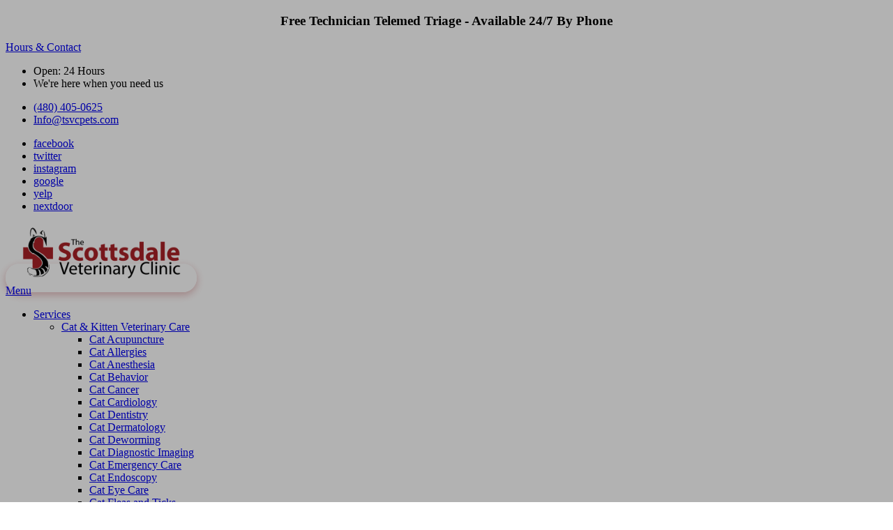

--- FILE ---
content_type: text/html; charset=UTF-8
request_url: https://www.scottsdaleveterinaryclinic.com/
body_size: 17554
content:


<!DOCTYPE html>
<html lang="en" dir="ltr" prefix="content: http://purl.org/rss/1.0/modules/content/  dc: http://purl.org/dc/terms/  foaf: http://xmlns.com/foaf/0.1/  og: http://ogp.me/ns#  rdfs: http://www.w3.org/2000/01/rdf-schema#  schema: http://schema.org/  sioc: http://rdfs.org/sioc/ns#  sioct: http://rdfs.org/sioc/types#  skos: http://www.w3.org/2004/02/skos/core#  xsd: http://www.w3.org/2001/XMLSchema# ">

<head>
  <link rel="preconnect"
        href="https://cdnjs.cloudflare.com"
        crossorigin />
  <link rel="preconnect"
        href="https://fonts.gstatic.com"
        crossorigin />
  <link rel="preconnect"
        href="https://gvc.gp-assets.com"
        crossorigin />
  <link rel="preconnect"
        href="https://shared.gp-assets.com"
        crossorigin/>

  <link rel="preload"
        as="script"
        type="application/javascript"
        href="https://shared.gp-assets.com/release/1.4.0/js/vendors/glide-360.min.js?v=2025022101" />

      
                      <link rel="preload" as="image" href="/sites/default/files/2025-06/scottsdale-veterinary-clinic.jpg" type="image/jpeg">
                      <link rel="preload" as="image" href="/sites/default/files/2025-06/veterinarian-hospital-in-scottsdale.jpg" type="image/jpeg">
      
    
    
  <meta http-equiv="X-UA-Compatible"
        content="IE=edge" />
  <meta name="viewport"
        content="width=device-width, initial-scale=1, shrink-to-fit=no" />
  <meta name="apple-touch-fullscreen"
        content="YES" />
  <meta name="r2d2"
        content="2023072101">

  <title>Emergency Animal Hospital in Scottsdale, AZ</title>

  
      <style>
        :root {
        --body_font: MyriadPro-Regular, sans-serif!important; --heading_font: MyriadPro-Bold, sans-serif!important; --primary: #a92316!important; --secondary: #a92316!important; --tertiary: #b5b5b5!important; --search_icon: #ffffff!important; --text_shadow: #000000!important; --promo_btn_bg: #000000!important; --promo_btn_font: #000000!important; --promo_btn_bg_hover: #000000!important; --promo_btn_font_hover: #000000!important; --promo_btn_strong: #000000!important; --promo_btn_strong_hover: #000000!important; --alert_bg: #ffffff!important; --alert_font: #000000!important; --alert_link: #000000!important; --alert_link_hover: #a92316!important; --header_bg: #a92316!important; --header_font: #ffffff!important; --header_icon: #a92316!important; --header_link: #ffffff!important; --header_link_hover: #2b2c31!important; --header_icon_hover: #2b2c31!important; --header_icon_bg: #ffffff!important; --menu_bg: #ffffff!important; --menu_font: #000000!important; --menu_hover: #000000!important; --menu_active: #a92316!important; --menu_font_h: #ffffff!important; --menu_hover_h: #ffffff!important; --sub_menu_bg: #ffffff!important; --sub_menu_font: #000000!important; --sub_menu_hover: #000000!important; --sub_menu_active: #a92316!important; --mobile_menu_bg: #ffffff!important; --mobile_menu_font: #2b2c31!important; --mobile_menu_hover: #000000!important; --bb_btn: #000000!important; --bb_btn_hover: #a92316!important; --bb_btn_active: #a92316!important; --bb_btn_font: #ffffff!important; --bb_btn_font_hover: #ffffff!important; --btn: #000000!important; --btn_hover: #a92316!important; --btn_active: #a92316!important; --btn_font: #ffffff!important; --btn_font_hover: #ffffff!important; --btn_border: #ffffff!important; --page_title: #000000!important; --page_title_accent: #000000!important; --page_title_bg: #b5b5b5!important; --h1: #000000!important; --h2: #000000!important; --h3: #000000!important; --h4: #000000!important; --strong: #000000!important; --link: #a92316!important; --link_hover: #000000!important; --link_active: #000000!important; --slider_title_font: #ffffff!important; --slider_subtitle_font: #ffffff!important; --slider_dark_overlay_bg: #000000!important; --slider_dark_opacity: 0.3!important; --slider_bg: #000000!important; --slider_btn: #ffffff!important; --slider_btn_hover: #a92316!important; --slider_btn_font: #ffffff!important; --slider_btn_font_hover: #ffffff!important; --slogan_bg: #5a5560!important; --services_cat_bg: #ffffff!important; --blogs_bg: #e9e9e9!important; --full_services_bg: #ffffff!important; --testimonials_bg: #a92316!important; --slogan_strong: #000000!important; --testimonials_title: #ffffff!important; --testimonials_body: #ffffff!important; --testimonials_name: #ffffff!important; --sidebar_social_bg: #b5b5b5!important; --footer_bg: #000000!important; --footer_title: #ffffff!important; --footer_font: #ffffff!important; --footer_hover: #a92316!important; --footer_active: #ffffff!important; --footer_btn: #ffffff!important; --footer_btn_hover: #a92316!important; --footer_btn_font: #000000!important; --footer_btn_font_hover: #ffffff!important; --footer_icon: #ffffff!important; --footer_icon_hover: #ffffff!important; --footer_icon_bg: #a92316!important; --footer_link: #ffffff!important; 
        }
    </style>
  
  <meta charset="utf-8" />
<meta name="geo.placename" content="Scottsdale, AZ 85251" />
<meta name="geo.position" content="33.480147; -111.9235111" />
<meta name="geo.region" content="US-AZ" />
<meta name="icbm" content="33.480147; -111.9235111" />
<link rel="canonical" href="https://www.scottsdaleveterinaryclinic.com/" />
<meta http-equiv="content-language" content="en-US" />
<meta name="robots" content="index, follow" />
<link rel="shortlink" href="https://www.scottsdaleveterinaryclinic.com/" />
<link rel="image_src" href="home page body image" />
<meta name="referrer" content="no-referrer-when-downgrade" />
<meta name="rights" content="Copyright The Scottsdale Veterinary Clinic 2026" />
<meta name="revisit-after" content="1" />
<meta name="description" content="Welcome to The Scottsdale Veterinary Clinic: your emergency animal hospital in Scottsdale, AZ. We&#039;re open 24/7 for emergency pet care, so call now!" />
<meta property="fb:pages" content="https://www.facebook.com/tsvcpets/" />
<meta property="fb:app_id" content="247358024057889" />
<meta property="og:site_name" content="The Scottsdale Veterinary Clinic" />
<meta property="og:type" content="Veterinarian" />
<meta property="og:url" content="https://www.scottsdaleveterinaryclinic.com/home" />
<meta property="og:title" content="Emergency Animal Hospital in Scottsdale, AZ" />
<meta property="og:description" content="Trusted for over 60 years here in Scottsdale and proud to have been voted the best veterinary hospital by Ranking Arizona, we look forward to serving you and..." />
<meta property="og:image" content="https://www.scottsdaleveterinaryclinic.comhome page body image" />
<meta property="og:image:url" content="https://www.scottsdaleveterinaryclinic.comhome page body image" />
<meta property="og:image:secure_url" content="https://www.scottsdaleveterinaryclinic.comhome page body image" />
<meta property="og:updated_time" content="Fri, 11/07/2025 - 12:21" />
<meta property="place:location:latitude" content="33.480147" />
<meta property="place:location:longitude" content="-111.9235111" />
<meta property="og:see_also" content="https://www.facebook.com/tsvcpets/,https://www.instagram.com/scottsdalevet/,#,https://www.pinterest.com/,https://x.com/tsvc,#" />
<meta property="og:street_address" content="7311 E. Thomas Road" />
<meta property="og:locality" content="Scottsdale" />
<meta property="og:region" content="AZ" />
<meta property="og:postal_code" content="85251" />
<meta property="og:country_name" content="USA" />
<meta property="og:email" content="Info@tsvcpets.com" />
<meta property="og:phone_number" content="(480) 405-0625" />
<meta property="og:locale" content="en_US" />
<meta property="article:author" content="gp.admin" />
<meta property="article:publisher" content="https://www.facebook.com/tsvcpets/" />
<meta property="article:published_time" content="Mon, 10/08/2018 - 06:31" />
<meta property="article:modified_time" content="Fri, 11/07/2025 - 12:21" />
<meta property="pin:media" content="home page body image" />
<meta property="pin:url" content="https://www.scottsdaleveterinaryclinic.com/home" />
<meta property="pin:description" content="Trusted for over 60 years here in Scottsdale and proud to have been voted the best veterinary hospital by Ranking Arizona, we look forward to serving you and..." />
<meta name="twitter:card" content="summary_large_image" />
<meta name="twitter:description" content="Trusted for over 60 years here in Scottsdale and proud to have been voted the best veterinary hospital by Ranking Arizona, we look forward to serving you and..." />
<meta name="twitter:site" content="@TSVC" />
<meta name="twitter:title" content="Emergency Animal Hospital in Scottsdale, AZ" />
<meta name="twitter:site:id" content="54985838" />
<meta name="twitter:url" content="https://www.scottsdaleveterinaryclinic.com/home" />
<meta name="twitter:image" content="https://www.scottsdaleveterinaryclinic.comhome page body image" />
<meta name="MobileOptimized" content="width" />
<meta name="HandheldFriendly" content="true" />
<meta name="viewport" content="width=device-width, initial-scale=1.0" />
<meta name="google-site-verification" content="_PpbT7yNXqp7z6149BahsIB2qpI6BC-prXNYg2gi4xY" />
<script type="application/ld+json">{
    "@context": "https://schema.org",
    "@graph": [
        {
            "@type": "MedicalOrganization",
            "additionalType": "VeterinaryCare",
            "medicalSpecialty": "Veterinary",
            "@id": "https://www.google.com/maps/place/The+Scottsdale+Veterinary+Clinic/@33.480147,-111.9235111,17z/data=!4m15!1m8!3m7!1s0x872b0bdc8eb9e251:0x9ed4834b86bd162a!2s7311+E+Thomas+Rd,+Scottsdale,+AZ+85257,+USA!3b1!8m2!3d33.480147!4d-111.9235111!16s%2Fg%2F11bw4hrs3s!3m5!1s0x872b0bdcee376107:0xcdccf66cf49ac808!8m2!3d33.4800906!4d-111.9232301!16s%2Fg%2F1vfzfmvk!5m1!1e1?entry=ttu\u0026g_ep=EgoyMDI1MDQzMC4xIKXMDSoASAFQAw%3D%3D",
            "name": "The Scottsdale Veterinary Clinic",
            "url": "https://www.scottsdaleveterinaryclinic.com/",
            "telephone": "(480) 405-0625",
            "isAcceptingNewPatients": "True"
        }
    ]
}</script>
<link rel="shortcut icon" href="/sites/default/files/favicon_9.ico" type="image/vnd.microsoft.icon" />
<link rel="revision" href="https://www.scottsdaleveterinaryclinic.com/home" />
</head-placeholder>

  <link rel="stylesheet" media="all" href="/sites/default/files/css/css_OICAOi1JFiKDoWbaGrorf5D7XaQ2gYZ_wyPziEHA35Q.css" />
<link rel="stylesheet" media="all" href="https://shared.gp-assets.com/release/1.4.0/css/vendors/bootstrap-453.min.css?v=2025022101" defer />
<link rel="stylesheet" media="all" href="https://shared.gp-assets.com/release/1.4.0/css/vendors/glide-360.core.min.css?v=2025022101" defer />
<link rel="stylesheet" media="all" href="https://shared.gp-assets.com/release/1.4.0/css/gp-helpers.min.css?v=2025070201" defer />
<link rel="stylesheet" media="all" href="https://gvc.gp-assets.com/release/25.7.1.0/css/main.min.css?v=2025072101" defer />
<link rel="stylesheet" media="all" href="/sites/default/files/css/css_xcsWojXOUrWTvG6eSIxk-ua8lGlwN6vKdbdrAkHyyns.css" defer />
</css-placeholder>

  <script type="application/json" data-drupal-selector="drupal-settings-json">{"path":{"baseUrl":"\/","scriptPath":null,"pathPrefix":"","currentPath":"node\/1","currentPathIsAdmin":false,"isFront":true,"currentLanguage":"en"},"pluralDelimiter":"\u0003","suppressDeprecationErrors":true,"asa":{"langcode":"en","js_animations":true,"intro_slider_speed":6000,"intro_slider_show_dots":false,"partners_slider_speed":2500,"testimonial_slider_speed":5000,"testimonial_slider_show_dots":0,"team_slider_speed":5000,"blog_slider_speed":5000,"gallery_slider_speed":5000,"facebook_app_id":"","facebook_pixel_id":"","facebook_pixel_verify":"","otto_id":"","tawk_id":"","vetstoria_id":"65b80e47a1070","petsapp_id":"","petsapp_group_id":"","vetpawer_id":"","vetpawer_theme":"","simplifeye_id":"","simple_popups":false,"simple_popups_id":"","load_gtm":true,"gtm_code":"GTM-M7Z9QWPC","load_ga":false,"ga_code":"","phone_number":"(480) 405-0625","ads_phone_number":"(480) 906-2684","reviews_business_id":"","use_review_slider":true,"review_slider_speed":7500,"review_slider_scroll":1,"reviews_slider_show":1,"reviews_show_arrows":1,"reviews_show_dots":1,"show_review_quote_marks":false,"use_nickname":true,"use_first_name":false,"use_surname":false,"bpu_server":"https:\/\/gv-bpu-api.gp-assets.com","booking_widget":"","asset_server":"https:\/\/gvc.gp-assets.com\/assets\/","site_name":"The Scottsdale Veterinary Clinic","base_theme":"gvc","env":"live","site":"gv8-scottsdale-vc"},"theme_admin":{"fixed_header":"fixed"},"ajaxTrustedUrl":{"\/search\/node":true},"user":{"uid":0,"permissionsHash":"fdf9d9b7892d65e9c6b7567ee8ca0acd02dc114abc00bf7d4ffdcb2ce5f150db"}}</script>
<script src="/sites/default/files/js/js_aRVJ3MdDVYsxtzIyliTzcm576TFmee9hAxhtWFHgGbw.js"></script>
<script src="https://shared.gp-assets.com/release/1.4.0/js/asa/gp-lazy-load.min.js?v=2025081501&amp;tag=lazy-background" async data-source="https://shared.gp-assets.com/release/1.4.0/js/asa/gp-lazy-background.min.js?v=2025081501" data-type="js" data-defer="false" data-async="true" data-delay="100" data-lighthouse="true"></script>
<script src="https://shared.gp-assets.com/release/1.4.0/js/asa/gp-lazy-load.min.js?v=2025081501&amp;tag=ads-phone" async data-source="https://shared.gp-assets.com/release/1.4.0/js/asa/gp-ads-phone.min.js?v=2025081501" data-type="js" data-defer="true" data-async="false" data-delay="100" data-lighthouse="false"></script>
</js-placeholder>

  
  </head>

<body class="path-frontpage page-node-type-page" id="page-1">
<noscript>
    <iframe src="https://www.googletagmanager.com/ns.html?id=GTM-M7Z9QWPC"
            height="0"
            width="0"
            style="display:none;visibility:hidden">
    </iframe>
  <div>Javascript must be enabled for the correct page display</div>
</noscript>

<!-- main container for all the page elements -->
<div id="wrapper"
     class="">
      <div id="page-top"
         class="page-top">
      <div class="alert bs-site-alert alert-primary" role="alert"><h3 class="text-align-center"><strong>Free Technician Telemed Triage - Available 24/7 By Phone</strong></h3>
</div>
    </div>
  
    <div class="dialog-off-canvas-main-canvas" data-off-canvas-main-canvas>
    
    


    
            
  
  
          
        
                
                    
                          
            

<header id="header"
        class="logo_bottom  fixed ">
  <div class="header-top">
    <div class="container">

      
      <!-- dropdown -->
              <div class="header-list dropdown">
                      <a href="#"
               title="Hours & Contact"
               class="dropdown-toggle d-lg-none"
               id="dropdownbtn"
               data-toggle="dropdown"
               aria-haspopup="true"
               aria-expanded="false">Hours & Contact</a>
            <div class="dropdown-menu"
                 aria-labelledby="dropdownbtn">
                <div id="page.info_bar_11">
    
<div id="block-gvc-custom-infobarhours" class="settings-tray-editable" data-drupal-settingstray="editable">
  
    
        <div class="layout layout--onecol">
    <div  class="layout__region layout__region--content">
      
            <div><div class="header-item">
    <i class="item-icon icon-alarm-clock"></i>
    <ul class="address-list">
        <li>Open: 24 Hours</li>
        <li>We're here when you need us</li>
    </ul>
</div></div>
      
    </div>
  </div>

  </div>

  </div>

                <div id="page.info_bar_12">
    
<div id="block-gvc-custom-infobarcontact" class="settings-tray-editable" data-drupal-settingstray="editable">
  
    
        <div class="layout layout--onecol">
    <div  class="layout__region layout__region--content">
      
            <div><div class="header-item">
    <i class="item-icon icon-headphones"></i>
    <ul class="address-list">
        <li><a href="tel:4804050625" title="Call Veterinarian Near Me">(480) 405-0625</a></li>
        <li><a href="/cdn-cgi/l/email-protection#eba2858d84ab9f989d889b8e9f98c5888486" title="Contact Veterinarian Near Me"><span class="__cf_email__" data-cfemail="01486f676e4175727762716475722f626e6c">[email&#160;protected]</span></a></li>
    </ul>
</div></div>
      
    </div>
  </div>

  </div>

  </div>

            </div>
                      <div id="page.info_bar_13">
    
<div id="block-gvc-custom-infobarsociallinks" class="settings-tray-editable" data-drupal-settingstray="editable">
  
    
        <div class="layout layout--onecol">
    <div  class="layout__region layout__region--content">
      
            <div><div class="header-item">
    <!-- social networks -->
    <ul class="social-networks">
       <li><a href="https://www.facebook.com/tsvcpets/" target="_blank" title="Scottsdale Veterinarian - Facebook">facebook<i class="icon-facebook"></i></a></li>
    <li><a href="https://x.com/tsvc" target="_blank" title="Scottsdale Veterinarian - Twitter">twitter<i class="icon-x"></i></a></li>
    <li><a href="https://www.instagram.com/scottsdalevet/" target="_blank" title="Scottsdale Veterinarian - Instagram">instagram<i class="icon-instagram"></i></a></li>
    <!--<li><a href="#" target="_blank" title="Scottsdale Veterinarian - YouTube">youtube<i class="icon-youtube"></i></a></li>-->
 <!--<li><a href="#" target="_blank" title="Scottsdale Veterinarian - LinkedIn">linkedin<i class="icon-linkedin"></i></a></li>-->
 <li><a href="https://maps.app.goo.gl/Ef3RvGJYpNaTQjZaA" target="_blank" title="Scottsdale Veterinarian - Google">google<i class="icon-google1"></i></a></li>
 <li><a href="https://www.yelp.com/biz/the-scottsdale-veterinary-clinic-scottsdale" target="_blank" title="Scottsdale Veterinarian - Yelp">yelp<i class="icon-yelp"></i></a></li>
<li><a href="https://nextdoor.com/pages/the-scottsdale-veterinary-clinic-scottsdale-az/" target="_blank" title="Scottsdale Veterinarian - Nextdoor">nextdoor<i class="icon-nextdoor"></i></a></li>
    </ul>
</div></div>
      
    </div>
  </div>

  </div>

  </div>

                  </div>
          </div>
  </div>

  <div id="header-holder"
       class="header-holder"
       style="">
    <div class="container-fluid">
      
        <strong id="page_logo"
                class="logo default_logo">
                    <a href="https://www.scottsdaleveterinaryclinic.com/"
             title="Home"
             rel="home">
            <picture>
                              <source srcset="/sites/default/files/theme/veterinarian-in-scottsdale_1.png" width="180" height="59.40"
                        media="(max-width: 991px)">
              
              <img src="/sites/default/files/theme/veterinarian-in-scottsdale_1.png"
                   alt="The Scottsdale Veterinary Clinic"
                width="250" height="82.50" />
            </picture>
                      </a>
        </strong>
            <div id="page_primary_menu"
           class="menu-holder">
            <nav role="navigation" aria-labelledby="block-gvc-custom-main-menu-menu" id="block-gvc-custom-main-menu" class="settings-tray-editable" data-drupal-settingstray="editable">
            
  <span  class="visually-hidden h3" id="block-gvc-custom-main-menu-menu">Main Menu</span>
  

        
<div class="opener-holder">
    <a href="#"
       title="Menu"
       class="nav-opener"><span class="burger"></span><span>Menu</span>
    </a>
</div>


<nav  class="menu-drop navbar-menu">
    <ul class="main-nav menu-ul">
                      



<li  class="menu-li dropdown-menu">
  <a href="/services"
     title="Services"
     target="_self"
     class="menu-item-link">
    
    
    Services

          <i class="nav-plus fa fa-plus"></i>
      <i class="icon-arrow-bottom"></i>
      </a>

      

  <div class="menu-submenu">
    <div class="menu-row">
      <div class="menu-col menu-drop">
                  <ul class="menu-submenu-ul">
                            



<li  class="menu-li dropdown-menu">
  <a href="/services/cats"
     title="Cat &amp; Kitten Veterinary Care"
     target="_self"
     class="">
    
    
    Cat &amp; Kitten Veterinary Care

          <i class="nav-plus fa fa-plus"></i>
      <i class="icon-arrow-bottom"></i>
      </a>

      

  <div class="menu-submenu">
    <div class="menu-row">
      <div class="menu-col menu-drop">
                  <ul class="menu-submenu-ul">
                            



<li  class="menu-li">
  <a href="/services/cats/acupuncture"
     title="Cat Acupuncture"
     target="_self"
     class="menu-item-link">
    
    
    Cat Acupuncture

      </a>

  </li>                            



<li  class="menu-li">
  <a href="/services/cats/allergies"
     title="Cat Allergies"
     target="_self"
     class="menu-item-link">
    
    
    Cat Allergies

      </a>

  </li>                            



<li  class="menu-li">
  <a href="/services/cats/cat-anesthesia"
     title="Cat Anesthesia"
     target="_self"
     class="menu-item-link">
    
    
    Cat Anesthesia

      </a>

  </li>                            



<li  class="menu-li">
  <a href="/services/cats/cat-behavior"
     title="Cat Behavior"
     target="_self"
     class="menu-item-link">
    
    
    Cat Behavior

      </a>

  </li>                            



<li  class="menu-li">
  <a href="/services/cats/cat-cancer"
     title="Cat Cancer"
     target="_self"
     class="menu-item-link">
    
    
    Cat Cancer

      </a>

  </li>                            



<li  class="menu-li">
  <a href="/services/cats/heart-disease-cats"
     title="Cat Cardiology"
     target="_self"
     class="menu-item-link">
    
    
    Cat Cardiology

      </a>

  </li>                            



<li  class="menu-li">
  <a href="/services/cats/cat-dental-care"
     title="Cat Dentistry"
     target="_self"
     class="menu-item-link">
    
    
    Cat Dentistry

      </a>

  </li>                            



<li  class="menu-li">
  <a href="/services/cats/cat-skin-conditions"
     title="Cat Dermatology"
     target="_self"
     class="menu-item-link">
    
    
    Cat Dermatology

      </a>

  </li>                            



<li  class="menu-li">
  <a href="/services/cats/worms-cats"
     title="Cat Deworming"
     target="_self"
     class="menu-item-link">
    
    
    Cat Deworming

      </a>

  </li>                            



<li  class="menu-li">
  <a href="/services/cats/feline-diagnostic-imaging"
     title="Cat Diagnostic Imaging"
     target="_self"
     class="menu-item-link">
    
    
    Cat Diagnostic Imaging

      </a>

  </li>                            



<li  class="menu-li">
  <a href="/services/cats/cat-emergency"
     title="Cat Emergency Care"
     target="_self"
     class="menu-item-link">
    
    
    Cat Emergency Care

      </a>

  </li>                      </ul>
                  <ul class="menu-submenu-ul">
                            



<li  class="menu-li">
  <a href="/services/cats/endoscopy"
     title="Cat Endoscopy"
     target="_self"
     class="menu-item-link">
    
    
    Cat Endoscopy

      </a>

  </li>                            



<li  class="menu-li">
  <a href="/services/cats/eye-care"
     title="Cat Eye Care"
     target="_self"
     class="menu-item-link">
    
    
    Cat Eye Care

      </a>

  </li>                            



<li  class="menu-li">
  <a href="/services/cats/fleas-and-ticks-cats"
     title="Cat Fleas and Ticks"
     target="_self"
     class="menu-item-link">
    
    
    Cat Fleas and Ticks

      </a>

  </li>                            



<li  class="menu-li">
  <a href="/services/cats/cat-grooming"
     title="Cat Grooming"
     target="_self"
     class="menu-item-link">
    
    
    Cat Grooming

      </a>

  </li>                            



<li  class="menu-li">
  <a href="/services/cats/heartworms-cats"
     title="Cat Heartworm"
     target="_self"
     class="menu-item-link">
    
    
    Cat Heartworm

      </a>

  </li>                            



<li  class="menu-li">
  <a href="/services/cats/integrative-medicine"
     title="Cat Integrative Medicine"
     target="_self"
     class="menu-item-link">
    
    
    Cat Integrative Medicine

      </a>

  </li>                            



<li  class="menu-li">
  <a href="/services/cats/blood-tests-cats"
     title="Cat Lab Tests"
     target="_self"
     class="menu-item-link">
    
    
    Cat Lab Tests

      </a>

  </li>                            



<li  class="menu-li">
  <a href="/services/cats/laser-therapy-pain-relief-cats"
     title="Cat Laser Therapy"
     target="_self"
     class="menu-item-link">
    
    
    Cat Laser Therapy

      </a>

  </li>                            



<li  class="menu-li">
  <a href="/services/cats/boarding"
     title="Cat Medical Boarding"
     target="_self"
     class="menu-item-link">
    
    
    Cat Medical Boarding

      </a>

  </li>                            



<li  class="menu-li">
  <a href="/services/cats/cat-medicine"
     title="Cat Medications"
     target="_self"
     class="menu-item-link">
    
    
    Cat Medications

      </a>

  </li>                            



<li  class="menu-li">
  <a href="/services/cats/cat-microchip"
     title="Cat Microchipping"
     target="_self"
     class="menu-item-link">
    
    
    Cat Microchipping

      </a>

  </li>                      </ul>
                  <ul class="menu-submenu-ul">
                            



<li  class="menu-li">
  <a href="/services/cats/feline-nutrition-cat-food"
     title="Cat Nutrition"
     target="_self"
     class="menu-item-link">
    
    
    Cat Nutrition

      </a>

  </li>                            



<li  class="menu-li">
  <a href="/services/cats/pain-relief-cats"
     title="Cat Pain Management"
     target="_self"
     class="menu-item-link">
    
    
    Cat Pain Management

      </a>

  </li>                            



<li  class="menu-li">
  <a href="/services/cats/veterinary-preventive-care"
     title="Cat Preventive Care"
     target="_self"
     class="menu-item-link">
    
    
    Cat Preventive Care

      </a>

  </li>                            



<li  class="menu-li">
  <a href="/services/cats/rehabilitation-and-physical-therapy"
     title="Cat Rehabilitation and Physical Therapy"
     target="_self"
     class="menu-item-link">
    
    
    Cat Rehabilitation and Physical Therapy

      </a>

  </li>                            



<li  class="menu-li">
  <a href="/services/cats/senior-cat-care"
     title="Cat Senior Care"
     target="_self"
     class="menu-item-link">
    
    
    Cat Senior Care

      </a>

  </li>                            



<li  class="menu-li">
  <a href="/services/cats/spay-neuter"
     title="Cat Spaying and Neutering"
     target="_self"
     class="menu-item-link">
    
    
    Cat Spaying and Neutering

      </a>

  </li>                            



<li  class="menu-li">
  <a href="/services/cats/cat-surgery"
     title="Cat Surgery"
     target="_self"
     class="menu-item-link">
    
    
    Cat Surgery

      </a>

  </li>                            



<li  class="menu-li">
  <a href="/services/cats/feline-wellness-checkups"
     title="Cat Wellness Exams"
     target="_self"
     class="menu-item-link">
    
    
    Cat Wellness Exams

      </a>

  </li>                            



<li  class="menu-li">
  <a href="/services/cats/kitten-care"
     title="Kitten Care"
     target="_self"
     class="menu-item-link">
    
    
    Kitten Care

      </a>

  </li>                      </ul>
              </div>
    </div>
  </div>
  </li>                            



<li  class="menu-li dropdown-menu">
  <a href="#"
     title="Cat Diseases"
     target="_self"
     class=" no-link">
    
    
    Cat Diseases

          <i class="nav-plus fa fa-plus"></i>
      <i class="icon-arrow-bottom"></i>
      </a>

      

  <div class="menu-submenu">
    <div class="menu-row">
      <div class="menu-col menu-drop">
                  <ul class="menu-submenu-ul">
                            



<li  class="menu-li">
  <a href="/sites/default/files/2025-06/blockedcat.pdf"
     title="Blocked Cat/Urinary Obstruction"
     target="_blank"
     class="">
    
    
    Blocked Cat/Urinary Obstruction

      </a>

  </li>                            



<li  class="menu-li">
  <a href="/sites/default/files/2025-06/Is-it-time-to-put-my-dog-or-cat-to-sleep-Handout_0.pdf"
     title="Cat End of Life Care"
     target="_blank"
     class="">
    
    
    Cat End of Life Care

      </a>

  </li>                            



<li  class="menu-li">
  <a href="/sites/default/files/2025-06/Chronic-Kidney-Disease-in-Cats_0.pdf"
     title="Cat Kidney Disease"
     target="_blank"
     class="">
    
    
    Cat Kidney Disease

      </a>

  </li>                            



<li  class="menu-li">
  <a href="/sites/default/files/2025-06/Feline-Infectious-Peritonitis-FIP_0.pdf"
     title="Feline IP (FIP)"
     target="_blank"
     class="">
    
    
    Feline IP (FIP)

      </a>

  </li>                            



<li  class="menu-li">
  <a href="/sites/default/files/2025-06/Feline-Leukemia-Virus-FeLV_0.pdf"
     title="Feline Leukemia Virus (FeLV)"
     target="_blank"
     class="">
    
    
    Feline Leukemia Virus (FeLV)

      </a>

  </li>                            



<li  class="menu-li">
  <a href="/sites/default/files/2025-06/Hyperthyroidism-in-Cats_0.pdf"
     title="Hyperthyroidism"
     target="_blank"
     class="">
    
    
    Hyperthyroidism

      </a>

  </li>                      </ul>
              </div>
    </div>
  </div>
  </li>                            



<li  class="menu-li dropdown-menu">
  <a href="/services/dogs"
     title="Dog and Puppy Veterinary Care"
     target="_self"
     class="">
    
    
    Dog and Puppy Veterinary Care

          <i class="nav-plus fa fa-plus"></i>
      <i class="icon-arrow-bottom"></i>
      </a>

      

  <div class="menu-submenu">
    <div class="menu-row">
      <div class="menu-col menu-drop">
                  <ul class="menu-submenu-ul">
                            



<li  class="menu-li">
  <a href="/services/dogs/dog-activities-and-fun"
     title="Dog Activities and Fun"
     target="_self"
     class="menu-item-link">
    
    
    Dog Activities and Fun

      </a>

  </li>                            



<li  class="menu-li">
  <a href="/services/dogs/acupuncture"
     title="Dog Acupuncture"
     target="_self"
     class="menu-item-link">
    
    
    Dog Acupuncture

      </a>

  </li>                            



<li  class="menu-li">
  <a href="/services/dogs/dog-allergy-testing"
     title="Dog Allergies"
     target="_self"
     class="menu-item-link">
    
    
    Dog Allergies

      </a>

  </li>                            



<li  class="menu-li">
  <a href="/services/dogs/dog-anesthesia"
     title="Dog Anesthesia"
     target="_self"
     class="menu-item-link">
    
    
    Dog Anesthesia

      </a>

  </li>                            



<li  class="menu-li">
  <a href="/services/dogs/bathing-hygiene"
     title="Dog Bathing &amp; Hygiene"
     target="_self"
     class="menu-item-link">
    
    
    Dog Bathing &amp; Hygiene

      </a>

  </li>                            



<li  class="menu-li">
  <a href="/services/dogs/dog-behavior-dog-training"
     title="Dog Behavior"
     target="_self"
     class="menu-item-link">
    
    
    Dog Behavior

      </a>

  </li>                            



<li  class="menu-li">
  <a href="/services/dogs/dog-cancer"
     title="Dog Cancer"
     target="_self"
     class="menu-item-link">
    
    
    Dog Cancer

      </a>

  </li>                            



<li  class="menu-li">
  <a href="/services/dogs/dog-cardiology"
     title="Dog Cardiology"
     target="_self"
     class="menu-item-link">
    
    
    Dog Cardiology

      </a>

  </li>                            



<li  class="menu-li">
  <a href="/services/dogs/dog-dental-care"
     title="Dog Dental Care"
     target="_self"
     class="menu-item-link">
    
    
    Dog Dental Care

      </a>

  </li>                            



<li  class="menu-li">
  <a href="/services/dogs/dog-skin-problems"
     title="Dog Dermatology"
     target="_self"
     class="menu-item-link">
    
    
    Dog Dermatology

      </a>

  </li>                            



<li  class="menu-li">
  <a href="/services/dogs/deworming-dogs"
     title="Dog Deworming"
     target="_self"
     class="menu-item-link">
    
    
    Dog Deworming

      </a>

  </li>                      </ul>
                  <ul class="menu-submenu-ul">
                            



<li  class="menu-li">
  <a href="/services/dogs/canine-ultrasound-mri-x-rays-medical-imaging"
     title="Dog Diagnostic Imaging"
     target="_self"
     class="menu-item-link">
    
    
    Dog Diagnostic Imaging

      </a>

  </li>                            



<li  class="menu-li">
  <a href="/services/dogs/emergency-dog-clinic"
     title="Dog Emergency Care"
     target="_self"
     class="menu-item-link">
    
    
    Dog Emergency Care

      </a>

  </li>                            



<li  class="menu-li">
  <a href="/services/dogs/canine-endoscopy"
     title="Dog Endoscopy"
     target="_self"
     class="menu-item-link">
    
    
    Dog Endoscopy

      </a>

  </li>                            



<li  class="menu-li">
  <a href="/services/dogs/dog-exercise"
     title="Dog Exercise"
     target="_self"
     class="menu-item-link">
    
    
    Dog Exercise

      </a>

  </li>                            



<li  class="menu-li">
  <a href="/services/dogs/eye-care"
     title="Dog Eye Care"
     target="_self"
     class="menu-item-link">
    
    
    Dog Eye Care

      </a>

  </li>                            



<li  class="menu-li">
  <a href="/services/dogs/flea-and-tick-dogs"
     title="Dog Fleas and Ticks"
     target="_self"
     class="menu-item-link">
    
    
    Dog Fleas and Ticks

      </a>

  </li>                            



<li  class="menu-li">
  <a href="/services/dogs/dog-grooming"
     title="Dog Grooming"
     target="_self"
     class="menu-item-link">
    
    
    Dog Grooming

      </a>

  </li>                            



<li  class="menu-li">
  <a href="/services/dogs/heartworms-dogs"
     title="Dog Heartworm Disease"
     target="_self"
     class="menu-item-link">
    
    
    Dog Heartworm Disease

      </a>

  </li>                            



<li  class="menu-li">
  <a href="/services/dogs/integrative-alternative-medicine"
     title="Dog Integrative Medicine"
     target="_self"
     class="menu-item-link">
    
    
    Dog Integrative Medicine

      </a>

  </li>                            



<li  class="menu-li">
  <a href="/services/dogs/laboratory-blood-tests"
     title="Dog Lab Work"
     target="_self"
     class="menu-item-link">
    
    
    Dog Lab Work

      </a>

  </li>                            



<li  class="menu-li">
  <a href="/services/dogs/laser-therapy-dogs"
     title="Dog Laser Therapy"
     target="_self"
     class="menu-item-link">
    
    
    Dog Laser Therapy

      </a>

  </li>                      </ul>
                  <ul class="menu-submenu-ul">
                            



<li  class="menu-li">
  <a href="/services/dogs/boarding"
     title="Dog Medical Boarding"
     target="_self"
     class="menu-item-link">
    
    
    Dog Medical Boarding

      </a>

  </li>                            



<li  class="menu-li">
  <a href="/services/dogs/medications"
     title="Dog Medications"
     target="_self"
     class="menu-item-link">
    
    
    Dog Medications

      </a>

  </li>                            



<li  class="menu-li">
  <a href="/services/dogs/dog-microchip"
     title="Dog Microchipping"
     target="_self"
     class="menu-item-link">
    
    
    Dog Microchipping

      </a>

  </li>                            



<li  class="menu-li">
  <a href="/services/dogs/dog-nutrition"
     title="Dog Nutrition"
     target="_self"
     class="menu-item-link">
    
    
    Dog Nutrition

      </a>

  </li>                            



<li  class="menu-li">
  <a href="/services/dogs/pain-management-dogs"
     title="Dog Pain Management"
     target="_self"
     class="menu-item-link">
    
    
    Dog Pain Management

      </a>

  </li>                            



<li  class="menu-li">
  <a href="/services/dogs/parasites"
     title="Dog Parasites"
     target="_self"
     class="menu-item-link">
    
    
    Dog Parasites

      </a>

  </li>                            



<li  class="menu-li">
  <a href="/services/dogs/dog-pregnancy"
     title="Dog Pregnancy"
     target="_self"
     class="menu-item-link">
    
    
    Dog Pregnancy

      </a>

  </li>                            



<li  class="menu-li">
  <a href="/services/dogs/preventive-care-dog-health"
     title="Dog Preventive Care"
     target="_self"
     class="menu-item-link">
    
    
    Dog Preventive Care

      </a>

  </li>                            



<li  class="menu-li">
  <a href="/services/dogs/rehabilitation-physical-therapy-dogs"
     title="Dog Rehabilitation and Physical Therapy"
     target="_self"
     class="menu-item-link">
    
    
    Dog Rehabilitation and Physical Therapy

      </a>

  </li>                            



<li  class="menu-li">
  <a href="/services/dogs/spay-neuter"
     title="Dog Spaying and Neutering"
     target="_self"
     class="menu-item-link">
    
    
    Dog Spaying and Neutering

      </a>

  </li>                            



<li  class="menu-li">
  <a href="/services/dogs/canine-surgery"
     title="Dog Surgery"
     target="_self"
     class="menu-item-link">
    
    
    Dog Surgery

      </a>

  </li>                      </ul>
                  <ul class="menu-submenu-ul">
                            



<li  class="menu-li">
  <a href="/services/dogs/dog-vaccinations"
     title="Dog Vaccinations"
     target="_self"
     class="menu-item-link">
    
    
    Dog Vaccinations

      </a>

  </li>                            



<li  class="menu-li">
  <a href="/services/dogs/canine-wellness-checkups"
     title="Dog Wellness"
     target="_self"
     class="menu-item-link">
    
    
    Dog Wellness

      </a>

  </li>                            



<li  class="menu-li">
  <a href="/services/dogs/puppy-care"
     title="Puppy Care"
     target="_self"
     class="menu-item-link">
    
    
    Puppy Care

      </a>

  </li>                            



<li  class="menu-li">
  <a href="/services/dogs/senior-dog-care"
     title="Senior Dog Care"
     target="_self"
     class="menu-item-link">
    
    
    Senior Dog Care

      </a>

  </li>                      </ul>
              </div>
    </div>
  </div>
  </li>                            



<li  class="menu-li dropdown-menu">
  <a href="#"
     title="Dog Diseases"
     target="_self"
     class=" no-link">
    
    
    Dog Diseases

          <i class="nav-plus fa fa-plus"></i>
      <i class="icon-arrow-bottom"></i>
      </a>

      

  <div class="menu-submenu">
    <div class="menu-row">
      <div class="menu-col menu-drop">
                  <ul class="menu-submenu-ul">
                            



<li  class="menu-li">
  <a href="/sites/default/files/2025-06/Canine-Addisons-Disease_0.pdf"
     title="Addison’s Disease"
     target="_blank"
     class="">
    
    
    Addison’s Disease

      </a>

  </li>                            



<li  class="menu-li">
  <a href="/sites/default/files/2025-06/Canine-Influenza-Newsletter_1.pdf"
     title="Canine Influenza"
     target="_blank"
     class="">
    
    
    Canine Influenza

      </a>

  </li>                            



<li  class="menu-li">
  <a href="/sites/default/files/2025-06/Distichiasis_0.pdf"
     title="Distichiasis"
     target="_blank"
     class="">
    
    
    Distichiasis

      </a>

  </li>                            



<li  class="menu-li">
  <a href="/sites/default/files/2025-06/parvo_0.pdf"
     title="Dog &amp; Puppy Parvo"
     target="_blank"
     class="">
    
    
    Dog &amp; Puppy Parvo

      </a>

  </li>                            



<li  class="menu-li">
  <a href="/sites/default/files/2025-06/GDV_0.pdf"
     title="Dog Bloating (Gastric Dilation Volvulus/GDV)"
     target="_blank"
     class="">
    
    
    Dog Bloating (Gastric Dilation Volvulus/GDV)

      </a>

  </li>                            



<li  class="menu-li">
  <a href="/sites/default/files/2025-06/Dog-Ear-Infections-Otitis-Externa_0.pdf"
     title="Dog Ear Infection"
     target="_blank"
     class="">
    
    
    Dog Ear Infection

      </a>

  </li>                            



<li  class="menu-li">
  <a href="/sites/default/files/2025-06/Is-it-time-to-put-my-dog-or-cat-to-sleep-Handout_1.pdf"
     title="Dog End of Life Care"
     target="_blank"
     class="">
    
    
    Dog End of Life Care

      </a>

  </li>                            



<li  class="menu-li">
  <a href="/sites/default/files/2025-06/Chronic-Kidney-Disease-in-Dogs_0.pdf"
     title="Dog Kidney Disease"
     target="_blank"
     class="">
    
    
    Dog Kidney Disease

      </a>

  </li>                            



<li  class="menu-li">
  <a href="/sites/default/files/2025-06/Dog-Transitional-Cell-Carcinoma_0.pdf"
     title="Dog Transitional Cell Carcinoma"
     target="_blank"
     class="">
    
    
    Dog Transitional Cell Carcinoma

      </a>

  </li>                            



<li  class="menu-li">
  <a href="/sites/default/files/2025-06/Valley-Fever-Treatment-Options_0.pdf"
     title="Dog Valley Fever"
     target="_blank"
     class="">
    
    
    Dog Valley Fever

      </a>

  </li>                      </ul>
              </div>
    </div>
  </div>
  </li>                            



<li  class="menu-li dropdown-menu">
  <a href="#"
     title="General Disease Information"
     target="_self"
     class=" no-link">
    
    
    General Disease Information

          <i class="nav-plus fa fa-plus"></i>
      <i class="icon-arrow-bottom"></i>
      </a>

      

  <div class="menu-submenu">
    <div class="menu-row">
      <div class="menu-col menu-drop">
                  <ul class="menu-submenu-ul">
                            



<li  class="menu-li">
  <a href="/sites/default/files/2025-06/Fireworks_1.pdf"
     title="Anxiety Management &amp; Firework Fear"
     target="_blank"
     class="">
    
    
    Anxiety Management &amp; Firework Fear

      </a>

  </li>                            



<li  class="menu-li">
  <a href="/sites/default/files/2025-06/Arthritis_0.pdf"
     title="Arthritis"
     target="_blank"
     class="">
    
    
    Arthritis

      </a>

  </li>                            



<li  class="menu-li">
  <a href="/sites/default/files/2025-06/Back-Injury-IVDD-Recommendations_0.pdf"
     title="Back Injury/IVDD"
     target="_blank"
     class="">
    
    
    Back Injury/IVDD

      </a>

  </li>                            



<li  class="menu-li">
  <a href="/sites/default/files/2025-06/Cruciate-Disease_0.pdf"
     title="Cruciate Disease (ACL)"
     target="_blank"
     class="">
    
    
    Cruciate Disease (ACL)

      </a>

  </li>                            



<li  class="menu-li">
  <a href="/sites/default/files/2025-06/Ear-Hematoma_0.pdf"
     title="Ear Hematoma"
     target="_blank"
     class="">
    
    
    Ear Hematoma

      </a>

  </li>                            



<li  class="menu-li">
  <a href="/sites/default/files/2025-06/Entropion_0.pdf"
     title="Entropion"
     target="_blank"
     class="">
    
    
    Entropion

      </a>

  </li>                            



<li  class="menu-li">
  <a href="/sites/default/files/2025-06/Heart-Murmur_0.pdf"
     title="Heart Murmur"
     target="_blank"
     class="">
    
    
    Heart Murmur

      </a>

  </li>                            



<li  class="menu-li">
  <a href="/sites/default/files/2025-06/Inflammatory-Bowel-Disease_0.pdf"
     title="Inflammatory Bowel Disease"
     target="_blank"
     class="">
    
    
    Inflammatory Bowel Disease

      </a>

  </li>                            



<li  class="menu-li">
  <a href="/sites/default/files/2025-06/Medial-Patella-Luxation_0.pdf"
     title="Medial Patella Luxation"
     target="_blank"
     class="">
    
    
    Medial Patella Luxation

      </a>

  </li>                            



<li  class="menu-li">
  <a href="/sites/default/files/2025-06/Seizures_0.pdf"
     title="Seizures"
     target="_blank"
     class="">
    
    
    Seizures

      </a>

  </li>                            



<li  class="menu-li">
  <a href="/sites/default/files/2025-06/Splenic-Tumors_0.pdf"
     title="Splenic Tumors"
     target="_blank"
     class="">
    
    
    Splenic Tumors

      </a>

  </li>                      </ul>
              </div>
    </div>
  </div>
  </li>                            



<li  class="menu-li">
  <a href="/services/pets/emergency-vet"
     title="Emergency Vet Care"
     target="_self"
     class="menu-item-link">
    
    
    Emergency Vet Care

      </a>

  </li>                            



<li  class="menu-li">
  <a href="/services/pets/pet-dental-care"
     title="Pet Dental"
     target="_self"
     class="menu-item-link">
    
    
    Pet Dental

      </a>

  </li>                            



<li  class="menu-li">
  <a href="/services/pets/pet-services"
     title="Veterinary Services"
     target="_self"
     class="menu-item-link">
    
    
    Veterinary Services

      </a>

  </li>                      </ul>
              </div>
    </div>
  </div>
  </li>                      



<li  class="menu-li dropdown-menu">
  <a href="#"
     title="Pricing"
     target="_self"
     class=" no-link">
    
    
    Pricing

          <i class="nav-plus fa fa-plus"></i>
      <i class="icon-arrow-bottom"></i>
      </a>

      

  <div class="menu-submenu">
    <div class="menu-row">
      <div class="menu-col menu-drop">
                  <ul class="menu-submenu-ul">
                            



<li  class="menu-li">
  <a href="/affordable-health-plans"
     title="Health Plans"
     target="_self"
     class="menu-item-link">
    
    
    Health Plans

      </a>

  </li>                            



<li  class="menu-li">
  <a href="/pet-services-pricing"
     title="Services"
     target="_self"
     class="menu-item-link">
    
    
    Services

      </a>

  </li>                            



<li  class="menu-li">
  <a href="/coupons"
     title="Coupons"
     target="_self"
     class="menu-item-link">
    
    
    Coupons

      </a>

  </li>                            



<li  class="menu-li">
  <a href="/care-credit"
     title="Care Credit"
     target="_self"
     class="menu-item-link">
    
    
    Care Credit

      </a>

  </li>                      </ul>
              </div>
    </div>
  </div>
  </li>                      



<li  class="menu-li dropdown-menu">
  <a href="/about-us"
     title="About Us"
     target="_self"
     class="menu-item-link">
    
    
    About Us

          <i class="nav-plus fa fa-plus"></i>
      <i class="icon-arrow-bottom"></i>
      </a>

      

  <div class="menu-submenu">
    <div class="menu-row">
      <div class="menu-col menu-drop">
                  <ul class="menu-submenu-ul">
                            



<li  class="menu-li dropdown-menu">
  <a href="/about-us/staff"
     title="Meet the Team"
     target="_self"
     class="">
    
    
    Meet the Team

          <i class="nav-plus fa fa-plus"></i>
      <i class="icon-arrow-bottom"></i>
      </a>

      

  <div class="menu-submenu">
    <div class="menu-row">
      <div class="menu-col menu-drop">
                  <ul class="menu-submenu-ul">
                            



<li  class="menu-li">
  <a href="/about-us/staff/veterinarians"
     title="Veterinarians"
     target="_self"
     class="menu-item-link">
    
    
    Veterinarians

      </a>

  </li>                            



<li  class="menu-li">
  <a href="/about-us/staff/veterinary-specialists"
     title="Veterinary Specialists"
     target="_self"
     class="menu-item-link">
    
    
    Veterinary Specialists

      </a>

  </li>                            



<li  class="menu-li">
  <a href="/about-us/staff/administration"
     title="Administration"
     target="_self"
     class="menu-item-link">
    
    
    Administration

      </a>

  </li>                            



<li  class="menu-li">
  <a href="/about-us/staff/client-services"
     title="Client Services"
     target="_self"
     class="menu-item-link">
    
    
    Client Services

      </a>

  </li>                            



<li  class="menu-li">
  <a href="/about-us/staff/hospital-sanitation-team"
     title="Hospital Sanitation Team"
     target="_self"
     class="menu-item-link">
    
    
    Hospital Sanitation Team

      </a>

  </li>                            



<li  class="menu-li">
  <a href="/about-us/staff/technicians"
     title="Technicians"
     target="_self"
     class="menu-item-link">
    
    
    Technicians

      </a>

  </li>                      </ul>
              </div>
    </div>
  </div>
  </li>                            



<li  class="menu-li">
  <a href="/about-us/careers"
     title="Careers"
     target="_self"
     class="menu-item-link">
    
    
    Careers

      </a>

  </li>                      </ul>
              </div>
    </div>
  </div>
  </li>                      



<li  class="menu-li">
  <a href="/blog"
     title="Blog"
     target="_self"
     class="">
    
    
    Blog

      </a>

  </li>                      



<li  class="menu-li">
  <a href="/resources/forms"
     title="Forms"
     target="_self"
     class="menu-item-link">
    
    
    Forms

      </a>

  </li>                      



<li  class="menu-li dropdown-menu">
  <a href="#"
     title="Resources"
     target="_self"
     class="menu-item-link no-link">
    
    
    Resources

          <i class="nav-plus fa fa-plus"></i>
      <i class="icon-arrow-bottom"></i>
      </a>

      

  <div class="menu-submenu">
    <div class="menu-row">
      <div class="menu-col menu-drop">
                  <ul class="menu-submenu-ul">
                            



<li  class="menu-li">
  <a href="/resources/materials"
     title="Brochures &amp; Materials"
     target="_self"
     class="menu-item-link">
    
    
    Brochures &amp; Materials

      </a>

  </li>                            



<li  class="menu-li">
  <a href="/resources/helpful-links"
     title="Helpful Links"
     target="_self"
     class="">
    
    
    Helpful Links

      </a>

  </li>                            



<li  class="menu-li">
  <a href="/resources/articles"
     title="Remembering Your Pets"
     target="_self"
     class="">
    
    
    Remembering Your Pets

      </a>

  </li>                            



<li  class="menu-li">
  <a href="/products"
     title="Products"
     target="_self"
     class="menu-item-link">
    
    
    Products

      </a>

  </li>                            



<li  class="menu-li">
  <a href="/angel-fund"
     title="Angel Fund"
     target="_self"
     class="menu-item-link">
    
    
    Angel Fund

      </a>

  </li>                            



<li  class="menu-li">
  <a href="/blood-donor-program"
     title="Blood Donor Program"
     target="_self"
     class="menu-item-link">
    
    
    Blood Donor Program

      </a>

  </li>                            



<li  class="menu-li">
  <a href="https://petdesk.com/download-app-for-pet-health/"
     title="Download Our App"
     target="_blank"
     class="">
    
    
    Download Our App

      </a>

  </li>                            



<li  class="menu-li">
  <a href="https://tsvcpets.covetruspharmacy.com"
     title="Online Pharmacy"
     target="_blank"
     class="">
    
    
    Online Pharmacy

      </a>

  </li>                            



<li  class="menu-li">
  <a href="/special-offers"
     title="Special Offers"
     target="_self"
     class="menu-item-link">
    
    
    Special Offers

      </a>

  </li>                      </ul>
              </div>
    </div>
  </div>
  </li>            </ul>
</nav>
  
  </nav>

  

        
        
                  
            <a href="/book-appointment#appointment-type"
         title="Book Appointment"
                 class="btn btn-warning ">
        Book Appointment
      </a>
              
        <div id="page_search"
             class="page-search">
            <div>
    <div class="search-block-form settings-tray-editable" data-drupal-selector="search-block-form" id="block-gvc-custom-searchform" role="search" data-drupal-settingstray="editable">
  
    
      <form action="/search/node" method="get" id="search-block-form" accept-charset="UTF-8">
  <div class="js-form-item form-item js-form-type-search form-item-keys js-form-item-keys form-no-label">
      <label for="edit-keys" class="visually-hidden">Search</label>
        <input title="Enter the terms you wish to search for." data-drupal-selector="edit-keys" type="search" id="edit-keys" name="keys" value="" size="15" maxlength="128" class="form-search" />

        </div>
<div data-drupal-selector="edit-actions" class="form-actions js-form-wrapper form-wrapper" id="edit-actions"><input data-drupal-selector="edit-submit" type="submit" id="edit-submit" value="Search" class="button js-form-submit form-submit" />
</div>

  <a title="Search" class="search-form-toggle">
    <i class="fa fa-search"></i>
    <i class="fa fa-plus"></i>
  </a>
</form>

  </div>

  </div>

        </div>
      </div>
    </div>
  </div>
  </header>

<main id="main">
      
  
  




  <div id="page_slide_show">
          
<div id="block-gvc-custom-homepageslider" class="settings-tray-editable" data-drupal-settingstray="editable">
  
    
        <div class="layout layout--onecol">
    <div  class="layout__region layout__region--content">
      
  

<div class="glide hero-slider intro-section ">
  <div class="glide__track"
       data-glide-el="track">
    <div class="glide__slides intro-slider">
              

        <section class="glide__slide intro-holder">
      
<div class="container">
      <div class="text-holder fade-in-zoom animate ">
              
        <span class="h1">Every great pet deserves a great vet</span>
        
            <div class="text-block">
                
          <a href="/book-appointment#appointment-type"
     title="Book Appointment"
     class="button secondary"
    >Book Appointment</a>
      </div>
    </div>
  
              
  <picture class="bg-stretch slider-image img-holder">
    <source srcset="/sites/default/files/styles/max_1150x1150/public/2025-06/scottsdale-veterinary-clinic.jpg?itok=8CKvIxk0" media="(max-width: 575px)">
    <img src="/sites/default/files/2025-06/scottsdale-veterinary-clinic.jpg"
         class="d-block w-100 h-100 position-absolute start-0 end-0 top-0 bottom-0 object-fit-cover"
         alt="Scottsdale Veterinary Clinic"
          fetchpriority="high" />
  </picture>
</div>
    </section>
  
              

        <section class="glide__slide intro-holder">
      
<div class="container">
      <div class="text-holder fade-in-zoom animate ">
              
        <span class="h1">Voted Best of Arizona!</span>
        
            <div class="text-block">
                
          <a href="/about-us"
     title="About Us"
     class="button secondary"
    >About Us</a>
      </div>
    </div>
  
              
  <picture class="bg-stretch slider-image img-holder">
    <source srcset="/sites/default/files/styles/max_1150x1150/public/2025-06/veterinarian-hospital-in-scottsdale.jpg?itok=d2qa_2uN" media="(max-width: 575px)">
    <img src="/sites/default/files/2025-06/veterinarian-hospital-in-scottsdale.jpg"
         class="d-block w-100 h-100 position-absolute start-0 end-0 top-0 bottom-0 object-fit-cover"
         alt="Veterinary Hospital in Scottsdale"
          loading="lazy" />
  </picture>
</div>
    </section>
  
          </div>

      </div>
</div>

    </div>
  </div>

  </div>

      </div>

  
        <div id="page.before_content">
    <div data-drupal-messages-fallback class="hidden"></div>

  </div>

  
  
        <div>
    <div id="block-gvc-custom-content">
  
    
      



      

<section  role="article" about="/home" class="about-us-section fade-in-zoom animation section photo-left-2-section" id="content">
  
      <div class="container">
      <div class="row">
                                      <div class="col-lg-6 mb-4 mb-lg-0">
            <img src="/sites/default/files/styles/max_1300x1300/public/2025-06/scottsdale-veterinarian_0.jpg?itok=NDtAwHld"
                 class="w-100"
                 alt="Scottsdale Veterinarian"
                 width="1920"
                 height="1280"
                 loading="lazy" />
                      </div>

          <div class="col-lg-6">
            <div class="info-text">
              
              <div class="heading text-center text-md-left">
                <h1 class="h2" >Top-Rated Emergency Animal Hospital in Scottsdale, AZ</h1>
                <span class="decor-icon"><i class="icon-paw"></i></span>
              </div>
              
              
            <div><p>Trusted for over 60 years here in Scottsdale and proud to have been voted the best veterinary hospital by Ranking Arizona, we look forward to serving you and your pets for another 60 years, 24 hours a day.</p>

<p>No matter what species your pet may be, they have access to comprehensive health care at The Scottsdale Veterinary Clinic. Visit the top-rated emergency animal hospital in Scottsdale, AZ today!</p>

<p><a class="btn btn-warning" href="/about-us" title="Learn more about us!">Read more</a> <!-- button for homePageReadMore --> <!--
<button aria-controls="homePageReadMore" aria-expanded="false" class="btn btn-warning" data-target="#homePageReadMore" data-toggle="collapse" type="button">Read more</button>
--></p>
</div>
      
            </div>
          </div>
              </div>
    </div>
  </section>

  <section id="additional-content">
    
  </section>

  </div>

<div id="block-gvc-custom-slogan" class="settings-tray-editable" data-drupal-settingstray="editable">
  
    
        <div class="layout layout--onecol">
    <div  class="layout__region layout__region--content">
      
            <div><section class="slogan-section bg-img bg-fixed text-white py-7" style="background-image: url('/sites/default/files/2025-06/emergency-veterinarian-in-scottsdale.jpg');">

  <div class="container text-center">
<div>
      <h2 class="white-centred-heading fadeInUp animated mb-0">
        Every Great Pet Deserves A Great Vet.
      </h2>
    </div>
  </div>
</section></div>
      
    </div>
  </div>

  </div>


<div class="views-element-container settings-tray-editable text-center site-services-section services-section" id="block-gvc-custom-views-block-taxonomy-terms-block-service-category" data-drupal-settingstray="editable">
  
        <div><div class="js-view-dom-id-8518fdeaac5deb54ca1ecaa83450cf52f383c29f8e0f6367cc9d7ff2052fc36e section">
  <div class="container">
    <div class="heading text-center">
      
      <h2 class="grey-text centered">What We Do</h2>
      <h3 class="subtitle dark-text">Our Services</h3>
      <span class="decor-icon"><i class="icon-paw"></i></span>
      
    </div>

    
    
    

    
<div class="service-block-container staggered-animation">
          <div class="col-md-3 animation slide-in-up">

  

<article>
  <a href="/services/pets/emergency-vet"
     title="See More of Emergency Care"
     class="service-block">
    <div class="service-image bg-stretch">
      <img src="/sites/default/files/styles/max_650x650/public/2025-06/pet-emergency-care-in-scottsdale.jpg?itok=QUExD4oC"
           alt="Pet Emergency Care in Scottsdale"
           loading="lazy" />
    </div>
        <h4 class="service-heading">Emergency Care</h4>
    <div class="centred practice-text"><p>We are here for you and your pets, all day everyday!</p>
</div>
    <span class="button secondary">See More</span>
  </a>
</article>
</div>
          <div class="col-md-3 animation slide-in-up">

  

<article>
  <a href="/services/pets/pet-dental-care"
     title="See More of Dog and Cat Dental"
     class="service-block">
    <div class="service-image bg-stretch">
      <img src="/sites/default/files/styles/max_650x650/public/2025-06/pet-dental-in-scottsdale_0.jpg?itok=QBSI7hVz"
           alt="Pet Dental in Scottsdale"
           loading="lazy" />
    </div>
        <h4 class="service-heading">Dog and Cat Dental</h4>
    <div class="centred practice-text"><p>You need clean teeth and so does your pet, we can help.</p>
</div>
    <span class="button secondary">See More</span>
  </a>
</article>
</div>
          <div class="col-md-3 animation slide-in-up">

  

<article>
  <a href="/affordable-health-plans"
     title="See More of Wellness Plans"
     class="service-block">
    <div class="service-image bg-stretch">
      <img src="/sites/default/files/styles/max_650x650/public/2025-06/pet-vaccinations-in-scottsdale_0.jpg?itok=26cgdmJW"
           alt="Pet Vaccinations in Scottsdale"
           loading="lazy" />
    </div>
        <h4 class="service-heading">Wellness Plans</h4>
    <div class="centred practice-text"><p>We provide affordable health plans that include free exams, vaccinations, annual bloodwork, and more!</p>
</div>
    <span class="button secondary">See More</span>
  </a>
</article>
</div>
          <div class="col-md-3 animation slide-in-up">

  

<article>
  <a href="/services/pets/pet-services"
     title="See More of Advanced Imaging"
     class="service-block">
    <div class="service-image bg-stretch">
      <img src="/sites/default/files/styles/max_650x650/public/2025-06/pet-ultrasound.jpg?itok=U6s2ulqG"
           alt="Pet Ultrasound in Scottsdale"
           loading="lazy" />
    </div>
        <h4 class="service-heading">Advanced Imaging</h4>
    <div class="centred practice-text"><p>Diagnostic imaging, such as ultrasounds and CT scans, allows for early detection and diagnosis of internal conditions in cats and dogs, helping guide timely and effective treatment plans.</p>
</div>
    <span class="button secondary">See More</span>
  </a>
</article>
</div>
  </div>

    
    

    
    

      </div>
</div>
</div>

  </div>

<div id="block-healthplans" class="settings-tray-editable" data-drupal-settingstray="editable">
  
    
        <div class="layout layout--onecol">
    <div  class="layout__region layout__region--content">
      
            <div><div class="health-plan-block">
<div class="text">
<h2>Save Money with our Annual Health Plans</h2>
<a class="btn btn-warning" href="/affordable-health-plans" title="Affordable Health Plans">View Plans → </a></div>
<img alt="Veterinarians Near Me" loading="lazy" src="/sites/default/files/2025-06/pet_plans.png" /></div>
</div>
      
    </div>
  </div>

  </div>
<div class="views-element-container settings-tray-editable" id="block-gvc-custom-views-block-testimonials-testimonials-slider-block" data-drupal-settingstray="editable">
  
    
      <div>


  
<div class="js-view-dom-id-e8e9773a4dd93c4c0013edf289e1c163c328fcf1a43ac1be66464eeccfbe21ce">
    <section class="section testimonials-section testimonials-section-default
            ">
    <div class="container">
      <div class="row animation fade-in-right">
        <div class="right col-md-11">

          
          <div class="heading">
            <h2>They Love Us</h2>
          </div>
          

          
          
          

          



<div class="glide testimonial-slider">
  <div class="glide__arrows "
     data-glide-el="controls">
  <button class="glide__arrow glide__arrow--left slick-prev slick-arrow"
          aria-label="Previous Slide"
          data-glide-dir="<">
    <span class="visually-hidden">Previous Slide</span>
  </button>
  <button class="glide__arrow glide__arrow--right slick-next slick-arrow"
          aria-label="Next Slide"
          data-glide-dir=">">
    <span class="visually-hidden">Next Slide</span>
  </button>
</div>

  <div class="glide__track"
       data-glide-el="track">
    <div class="glide__slides">
              <div class="views-row glide__slide"><div role="article" about="/about-us/testimonials/wonderful-skilled-professional-staff">

  
    

  <blockquote>
      <div class="layout layout--onecol">
    <div  class="layout__region layout__region--content">
      
            <div><p>Wonderful skilled professional staff!! Our little one had a full anesthesia Dental cleaning for a very reasonable fee. The staff here is so thorough, thoughtful, and professional we are so happy to recommend!!</p>
</div>
      
            <cite>Anna S.</cite>
      
    </div>
  </div>

  </blockquote>

</div>
</div>
              <div class="views-row glide__slide"><div role="article" about="/about-us/testimonials/i-brought-my-cat-here">

  
    

  <blockquote>
      <div class="layout layout--onecol">
    <div  class="layout__region layout__region--content">
      
            <div><p>The vet tech who helped was patient in listening and thorough in asking questions. She was very gentle with our kitten. Dr. Tanaka was also incredible, he helped us understand what could have caused the issue with our kitty and helped us understand the treatment plan.</p></div>
      
            <cite>Diana A.</cite>
      
    </div>
  </div>

  </blockquote>

</div>
</div>
              <div class="views-row glide__slide"><div role="article" about="/about-us/testimonials/i-brought-my-12-year-old-chihuahua">

  
    

  <blockquote>
      <div class="layout layout--onecol">
    <div  class="layout__region layout__region--content">
      
            <div><p>I brought my 12 year old chihuahua into Scottsdale Vet Clinic after she was having trouble breathing at home. Dr. Courtney Craig and the staff were absolutely amazing. </p></div>
      
            <cite>Christine A.</cite>
      
    </div>
  </div>

  </blockquote>

</div>
</div>
              <div class="views-row glide__slide"><div role="article" about="/about-us/testimonials/i-called-because-my-pup-had-strange-lump">

  
    

  <blockquote>
      <div class="layout layout--onecol">
    <div  class="layout__region layout__region--content">
      
            <div><p>I called because my pup had a strange lump under his chin and they said that for emergency services there was only half hour wait. When I got here, I waited less than five minutes and was in her room!!!</p></div>
      
            <cite>Angela C.</cite>
      
    </div>
  </div>

  </blockquote>

</div>
</div>
              <div class="views-row glide__slide"><div role="article" about="/about-us/testimonials/great-customer-service">

  
    

  <blockquote>
      <div class="layout layout--onecol">
    <div  class="layout__region layout__region--content">
      
            <div><p>Great customer service. Doctors and staff are always pleasant and knowledgeable. This time, I worked with Dr. Hertz and his assistant, Emily. They were very attentive to my dog's needs and were always available to answer my questions before, during and after our visits.</p></div>
      
            <cite>Ashley S.</cite>
      
    </div>
  </div>

  </blockquote>

</div>
</div>
              <div class="views-row glide__slide"><div role="article" about="/about-us/testimonials/i-have-been-going-scottsdale-veterinary">

  
    

  <blockquote>
      <div class="layout layout--onecol">
    <div  class="layout__region layout__region--content">
      
            <div><p>I have been going to Scottsdale Veterinary for a number of years. I am very pleased with the Drs. Dr Hertz recently cleaned my dogs teeth. He did a great job!</p></div>
      
            <cite>Dilores L.</cite>
      
    </div>
  </div>

  </blockquote>

</div>
</div>
              <div class="views-row glide__slide"><div role="article" about="/about-us/testimonials/i-was-out-state-michigan-resident">

  
    

  <blockquote>
      <div class="layout layout--onecol">
    <div  class="layout__region layout__region--content">
      
            <div><p>I was an out of state Michigan resident visiting my daughter for several weeks and needed care for my pup who became ill and was afraid that no one would see us without calling our regular vet for paperwork.</p></div>
      
            <cite>Julie B.</cite>
      
    </div>
  </div>

  </blockquote>

</div>
</div>
              <div class="views-row glide__slide"><div role="article" about="/about-us/testimonials/i-made-appointment-get-my-dog">

  
    

  <blockquote>
      <div class="layout layout--onecol">
    <div  class="layout__region layout__region--content">
      
            <div><p>I made an appointment to get my dog, Winnie's teeth cleaning last week. TSVC made us feel so comfortable and taken care of. They were super professional from days before the appointment until days after. </p></div>
      
            <cite>Ilove C.</cite>
      
    </div>
  </div>

  </blockquote>

</div>
</div>
              <div class="views-row glide__slide"><div role="article" about="/about-us/testimonials/my-dog-needed-be-seen">

  
    

  <blockquote>
      <div class="layout layout--onecol">
    <div  class="layout__region layout__region--content">
      
            <div><p>My dog needed to be seen sooner than one week out, and that was the earliest I was able to get an appointment with our own vet. I really appreciated being able to do a walk-in appointment. Our experience was really good. </p></div>
      
            <cite>Louann B.</cite>
      
    </div>
  </div>

  </blockquote>

</div>
</div>
              <div class="views-row glide__slide"><div role="article" about="/about-us/testimonials/my-cat-wasnt-feeling-very-well">

  
    

  <blockquote>
      <div class="layout layout--onecol">
    <div  class="layout__region layout__region--content">
      
            <div><p>My cat wasn’t feeling very well so we brought him in late at night to be checked. Although we ended up not seeing a Doctor I did want to compliment and praise the vet tech staff.  </p></div>
      
            <cite>Carolina Y.</cite>
      
    </div>
  </div>

  </blockquote>

</div>
</div>
          </div>
  </div>
</div>



                    

          
          

          
        </div>
              </div>
    </div>
        </section>
  </div>
</div>

  </div>
<div class="views-element-container settings-tray-editable" id="block-gvc-custom-views-block-team-team-slider-block" data-drupal-settingstray="editable">
  
    
      <div>

<div class="js-view-dom-id-bd3f45721bc61e702c29b1b0668635b3dea3e109f186a7b1db24760cd99c40d0">
    <section class="team-section team-section-default text-center">
            <div class="container">
        
        <div class="heading text-center">
          <h2>Meet Our Skilled Team</h2>
          <span class="decor-icon"><i class="icon-paw"></i></span>
        </div>
        

        
        

        




<div class="glide team-slider">
      
    <div class="glide__arrows  "
     data-glide-el="controls">
  <button class="glide__arrow glide__arrow--left slick-prev slick-arrow"
          aria-label="Previous Slide"
          data-glide-dir="<">
    <span class="visually-hidden">Previous Slide</span>
  </button>
  <button class="glide__arrow glide__arrow--right slick-next slick-arrow"
          aria-label="Next Slide"
          data-glide-dir=">">
    <span class="visually-hidden">Next Slide</span>
  </button>
</div>
  
  <div class="glide__track"
       data-glide-el="track">
    <div class="glide__slides mx-auto">
              <div class="views-row glide__slide member animation slide-in-up">
  
    

    
  

<a href="/about-us/staff/veterinarians/dr-samantha-gans"
   title="See More on Dr. Samantha Gans">
  <div class="member-card">
    <div class="img-block">
      <div class="photo bg-stretch">
        <img src="/sites/default/files/styles/max_650x650/public/2025-06/dr.samantha_gans.jpg?itok=JPc9gviV"
             alt="Dr. Samantha Gans"
             loading="lazy" />

              </div>
    </div>
    <h4 class="h4">Dr. Samantha Gans</h4>
    <strong class="position">Medical Director</strong>
    <div class="member-body-text"></div>
  </div>
  </a>

</div>
              <div class="views-row glide__slide member animation slide-in-up">
  
    

    
  

<a href="/about-us/staff/veterinarians/dr-james-hertz"
   title="See More on Dr. James Hertz">
  <div class="member-card">
    <div class="img-block">
      <div class="photo bg-stretch">
        <img src="/sites/default/files/styles/max_650x650/public/2025-07/dr._hertz.jpg?itok=YrytqFtq"
             alt="Dr. Hertz"
             loading="lazy" />

              </div>
    </div>
    <h4 class="h4">Dr. James Hertz</h4>
    <strong class="position">Asst. Medical Director</strong>
    <div class="member-body-text"></div>
  </div>
  </a>

</div>
              <div class="views-row glide__slide member animation slide-in-up">
  
    

    
  

<a href="/about-us/staff/veterinarians/dr-courtney-blackmon"
   title="See More on Dr. Courtney Blackmon">
  <div class="member-card">
    <div class="img-block">
      <div class="photo bg-stretch">
        <img src="/sites/default/files/styles/max_650x650/public/2025-07/dr.blackmon.jpg?itok=TxD-_nMp"
             alt="Dr. Blackmon"
             loading="lazy" />

              </div>
    </div>
    <h4 class="h4">Dr. Courtney Blackmon</h4>
    <strong class="position">Asst. Medical Director</strong>
    <div class="member-body-text"></div>
  </div>
  </a>

</div>
              <div class="views-row glide__slide member animation slide-in-up">
  
    

    
  

<a href="/about-us/staff/veterinarians/dr-megan-buscema"
   title="See More on Dr. Megan Buscema">
  <div class="member-card">
    <div class="img-block">
      <div class="photo bg-stretch">
        <img src="/sites/default/files/styles/max_650x650/public/2025-07/dr._buscema.jpg?itok=45VC9Gp3"
             alt="Dr. Buscema"
             loading="lazy" />

              </div>
    </div>
    <h4 class="h4">Dr. Megan Buscema</h4>
    <strong class="position">Veterinarian</strong>
    <div class="member-body-text"></div>
  </div>
  </a>

</div>
              <div class="views-row glide__slide member animation slide-in-up">
  
    

    
  

<a href="/about-us/staff/veterinarians/dr-nechama-nikki-bloom"
   title="See More on Dr. Nechama (Nikki) Bloom">
  <div class="member-card">
    <div class="img-block">
      <div class="photo bg-stretch">
        <img src="/sites/default/files/styles/max_650x650/public/2025-06/dr.nechama_bloom.jpg?itok=19FaZw55"
             alt="Dr. Nechama Bloom"
             loading="lazy" />

              </div>
    </div>
    <h4 class="h4">Dr. Nechama (Nikki) Bloom</h4>
    <strong class="position">Veterinarian</strong>
    <div class="member-body-text"></div>
  </div>
  </a>

</div>
              <div class="views-row glide__slide member animation slide-in-up">
  
    

    
  

<a href="/about-us/staff/veterinarians/dr-rowena-dmonte"
   title="See More on Dr. Rowena D’Monte">
  <div class="member-card">
    <div class="img-block">
      <div class="photo bg-stretch">
        <img src="/sites/default/files/styles/max_650x650/public/2025-07/dr._dmonte.jpg?itok=_y-AmggG"
             alt="Dr. D&#039;Monte"
             loading="lazy" />

              </div>
    </div>
    <h4 class="h4">Dr. Rowena D’Monte</h4>
    <strong class="position">Veterinarian</strong>
    <div class="member-body-text"></div>
  </div>
  </a>

</div>
              <div class="views-row glide__slide member animation slide-in-up">
  
    

    
  

<a href="/about-us/staff/veterinarians/dr-shayla-fleming"
   title="See More on Dr. Shayla Fleming">
  <div class="member-card">
    <div class="img-block">
      <div class="photo bg-stretch">
        <img src="/sites/default/files/styles/max_650x650/public/2025-07/_dr._shayla_fleming.jpg?itok=9KlZawvR"
             alt=" Dr. Shayla Fleming"
             loading="lazy" />

              </div>
    </div>
    <h4 class="h4">Dr. Shayla Fleming</h4>
    <strong class="position">Veterinarian</strong>
    <div class="member-body-text"></div>
  </div>
  </a>

</div>
              <div class="views-row glide__slide member animation slide-in-up">
  
    

    
  

<a href="/about-us/staff/veterinarians/dr-morgan-hawken"
   title="See More on Dr. Morgan Hawken">
  <div class="member-card">
    <div class="img-block">
      <div class="photo bg-stretch">
        <img src="/sites/default/files/styles/max_650x650/public/2025-07/dr._hawken.jpg?itok=whEmnial"
             alt="Dr. Hawken"
             loading="lazy" />

              </div>
    </div>
    <h4 class="h4">Dr. Morgan Hawken</h4>
    <strong class="position">Veterinarian</strong>
    <div class="member-body-text"></div>
  </div>
  </a>

</div>
              <div class="views-row glide__slide member animation slide-in-up">
  
    

    
  

<a href="/about-us/staff/veterinarians/dr-kelcie-kappes"
   title="See More on Dr. Kelcie Kappes">
  <div class="member-card">
    <div class="img-block">
      <div class="photo bg-stretch">
        <img src="/sites/default/files/styles/max_650x650/public/2025-07/dr._kappes.jpg?itok=naXoxP3y"
             alt="Dr. Kappes"
             loading="lazy" />

              </div>
    </div>
    <h4 class="h4">Dr. Kelcie Kappes</h4>
    <strong class="position">Veterinarian</strong>
    <div class="member-body-text"></div>
  </div>
  </a>

</div>
              <div class="views-row glide__slide member animation slide-in-up">
  
    

    
  

<a href="/about-us/staff/veterinarians/dr-raven-rodrick"
   title="See More on Dr. Raven Rodrick">
  <div class="member-card">
    <div class="img-block">
      <div class="photo bg-stretch">
        <img src="/sites/default/files/styles/max_650x650/public/2025-06/dr.raven_rodrick.jpg?itok=eM9nzehi"
             alt="Dr. Raven Rodrick"
             loading="lazy" />

              </div>
    </div>
    <h4 class="h4">Dr. Raven Rodrick</h4>
    <strong class="position">Veterinarian</strong>
    <div class="member-body-text"></div>
  </div>
  </a>

</div>
              <div class="views-row glide__slide member animation slide-in-up">
  
    

    
  

<a href="/about-us/staff/veterinarians/dr-kaycie-baxley"
   title="See More on Dr. Kaycie Baxley">
  <div class="member-card">
    <div class="img-block">
      <div class="photo bg-stretch">
        <img src="/sites/default/files/styles/max_650x650/public/2025-09/baxley_headshot_0.png?itok=oluArJEf"
             alt="Dr. Baxley Headshot "
             loading="lazy" />

              </div>
    </div>
    <h4 class="h4">Dr. Kaycie Baxley</h4>
    <strong class="position">Veterinarian</strong>
    <div class="member-body-text"></div>
  </div>
  </a>

</div>
              <div class="views-row glide__slide member animation slide-in-up">
  
    

    
  

<a href="/about-us/staff/veterinarians/dr-ashley-denlinger-0"
   title="See More on Dr. Ashley Denlinger">
  <div class="member-card">
    <div class="img-block">
      <div class="photo bg-stretch">
        <img src="/sites/default/files/styles/max_650x650/public/2025-09/denlinger_headshot.png?itok=LnWPoOLd"
             alt="Dr. Ashley Denlinger "
             loading="lazy" />

              </div>
    </div>
    <h4 class="h4">Dr. Ashley Denlinger</h4>
    <strong class="position">Veterinarian</strong>
    <div class="member-body-text"></div>
  </div>
  </a>

</div>
              <div class="views-row glide__slide member animation slide-in-up">
  
    

    
  

<a href="/about-us/staff/veterinarians/dr-lindsay-ferguson"
   title="See More on Dr. Lindsay Ferguson">
  <div class="member-card">
    <div class="img-block">
      <div class="photo bg-stretch">
        <img src="/sites/default/files/styles/max_650x650/public/2025-09/ferguson_headshot.png?itok=o1jLrw4T"
             alt="Dr. Ferguson Headshot"
             loading="lazy" />

              </div>
    </div>
    <h4 class="h4">Dr. Lindsay Ferguson</h4>
    <strong class="position">Veterinarian</strong>
    <div class="member-body-text"></div>
  </div>
  </a>

</div>
              <div class="views-row glide__slide member animation slide-in-up">
  
    

    
  

<a href="/about-us/staff/veterinarians/dr-jenifer-goldberg"
   title="See More on Dr. Jenifer Goldberg">
  <div class="member-card">
    <div class="img-block">
      <div class="photo bg-stretch">
        <img src="/sites/default/files/styles/max_650x650/public/2025-09/goldberg_headshot.png?itok=gjrNlUQX"
             alt="Dr. Goldberg Headshot"
             loading="lazy" />

              </div>
    </div>
    <h4 class="h4">Dr. Jenifer Goldberg</h4>
    <strong class="position">Veterinarian</strong>
    <div class="member-body-text"></div>
  </div>
  </a>

</div>
              <div class="views-row glide__slide member animation slide-in-up">
  
    

    
  

<a href="/about-us/staff/veterinarians/dr-lauren-mcavoy"
   title="See More on Dr. Lauren McAvoy">
  <div class="member-card">
    <div class="img-block">
      <div class="photo bg-stretch">
        <img src="/sites/default/files/styles/max_650x650/public/2025-09/mcavoy_headshot.png?itok=51DK0OuO"
             alt="Dr. McAvoy Headshot"
             loading="lazy" />

              </div>
    </div>
    <h4 class="h4">Dr. Lauren McAvoy</h4>
    <strong class="position">Veterinarian</strong>
    <div class="member-body-text"></div>
  </div>
  </a>

</div>
              <div class="views-row glide__slide member animation slide-in-up">
  
    

    
  

<a href="/about-us/staff/veterinarians/dr-mia-minor"
   title="See More on Dr. Mia Minor">
  <div class="member-card">
    <div class="img-block">
      <div class="photo bg-stretch">
        <img src="/sites/default/files/styles/max_650x650/public/2025-09/minor_headshot.png?itok=M2vroZ_F"
             alt="Dr. Minor Headshot "
             loading="lazy" />

              </div>
    </div>
    <h4 class="h4">Dr. Mia Minor</h4>
    <strong class="position">Veterinarian</strong>
    <div class="member-body-text"></div>
  </div>
  </a>

</div>
              <div class="views-row glide__slide member animation slide-in-up">
  
    

    
  

<a href="/about-us/staff/veterinarians/dr-samantha-palmer"
   title="See More on Dr. Samantha Palmer">
  <div class="member-card">
    <div class="img-block">
      <div class="photo bg-stretch">
        <img src="/sites/default/files/styles/max_650x650/public/2025-09/palmer_headshot_.png?itok=R5FWYt6w"
             alt="Dr. Palmer Headshot "
             loading="lazy" />

              </div>
    </div>
    <h4 class="h4">Dr. Samantha Palmer</h4>
    <strong class="position">Veterinarian</strong>
    <div class="member-body-text"></div>
  </div>
  </a>

</div>
              <div class="views-row glide__slide member animation slide-in-up">
  
    

    
  

<a href="/about-us/staff/veterinarians/dr-jessica-south"
   title="See More on Dr. Jessica South">
  <div class="member-card">
    <div class="img-block">
      <div class="photo bg-stretch">
        <img src="/sites/default/files/styles/max_650x650/public/2025-09/south_headshot_.png?itok=1lbwnuJP"
             alt="Dr. South Headshot "
             loading="lazy" />

              </div>
    </div>
    <h4 class="h4">Dr. Jessica South</h4>
    <strong class="position">Veterinarian</strong>
    <div class="member-body-text"></div>
  </div>
  </a>

</div>
              <div class="views-row glide__slide member animation slide-in-up">
  
    

    
  

<a href="/about-us/staff/veterinarians/dr-megan-valentine"
   title="See More on Dr. Megan Valentine">
  <div class="member-card">
    <div class="img-block">
      <div class="photo bg-stretch">
        <img src="/sites/default/files/styles/max_650x650/public/2025-09/valentine_headshot_.png?itok=Q0g-QWD-"
             alt="Dr. Valentine Headshot"
             loading="lazy" />

              </div>
    </div>
    <h4 class="h4">Dr. Megan Valentine</h4>
    <strong class="position">Veterinarian</strong>
    <div class="member-body-text"></div>
  </div>
  </a>

</div>
              <div class="views-row glide__slide member animation slide-in-up">
  
    

    
  

<a href="/about-us/staff/cardiology/dr-christopher-paige"
   title="See More on Dr. Christopher Paige">
  <div class="member-card">
    <div class="img-block">
      <div class="photo bg-stretch">
        <img src="/sites/default/files/styles/max_650x650/public/2025-06/christopher_paige.jpg?itok=EXlzNMU_"
             alt="Christopher Paige"
             loading="lazy" />

              </div>
    </div>
    <h4 class="h4">Dr. Christopher Paige</h4>
    <strong class="position">Cardiologist</strong>
    <div class="member-body-text"></div>
  </div>
  </a>

</div>
              <div class="views-row glide__slide member animation slide-in-up">
  
    

    
  

<a href="/about-us/staff/cardiology/dr-venable"
   title="See More on Dr. Venable">
  <div class="member-card">
    <div class="img-block">
      <div class="photo bg-stretch">
        <img src="/sites/default/files/styles/max_650x650/public/2025-06/dr.venable.jpg?itok=btclVX0m"
             alt="Dr Venable"
             loading="lazy" />

              </div>
    </div>
    <h4 class="h4">Dr. Venable</h4>
    <strong class="position">Oncologist</strong>
    <div class="member-body-text"></div>
  </div>
  </a>

</div>
              <div class="views-row glide__slide member animation slide-in-up">
  
    

    
  

<a href="/about-us/staff/veterinary-specialists/dr-amy-roth-jones"
   title="See More on Dr. Amy Roth Jones">
  <div class="member-card">
    <div class="img-block">
      <div class="photo bg-stretch">
        <img src="/sites/default/files/styles/max_650x650/public/2025-06/dr.amy_roth_jones.jpg?itok=QCHcFSP6"
             alt="Amy Roth Jones"
             loading="lazy" />

              </div>
    </div>
    <h4 class="h4">Dr. Amy Roth Jones</h4>
    <strong class="position">Radiologist</strong>
    <div class="member-body-text"></div>
  </div>
  </a>

</div>
              <div class="views-row glide__slide member animation slide-in-up">
  
    

    
  

<a href="/about-us/staff/client-services/sarah"
   title="See More on Sarah">
  <div class="member-card">
    <div class="img-block">
      <div class="photo bg-stretch">
        <img src="/sites/default/files/styles/max_650x650/public/2025-12/sarah.jpg?itok=FTToaEXu"
             alt="Sarah"
             loading="lazy" />

              </div>
    </div>
    <h4 class="h4">Sarah</h4>
    <strong class="position"></strong>
    <div class="member-body-text"></div>
  </div>
  </a>

</div>
              <div class="views-row glide__slide member animation slide-in-up">
  
    

    
  

<a href="/about-us/staff/client-services/lexi-0"
   title="See More on Lexi">
  <div class="member-card">
    <div class="img-block">
      <div class="photo bg-stretch">
        <img src="/sites/default/files/styles/max_650x650/public/2025-12/lexi_s.jpg?itok=VoLPNVlI"
             alt="Lexi S"
             loading="lazy" />

              </div>
    </div>
    <h4 class="h4">Lexi</h4>
    <strong class="position"></strong>
    <div class="member-body-text"></div>
  </div>
  </a>

</div>
              <div class="views-row glide__slide member animation slide-in-up">
  
    

    
  

<a href="/about-us/staff/client-services/kay"
   title="See More on Kay">
  <div class="member-card">
    <div class="img-block">
      <div class="photo bg-stretch">
        <img src="/sites/default/files/styles/max_650x650/public/2025-10/kay.jpg?itok=Ldk4eYt4"
             alt="Kay Headshot"
             loading="lazy" />

              </div>
    </div>
    <h4 class="h4">Kay</h4>
    <strong class="position"></strong>
    <div class="member-body-text"></div>
  </div>
  </a>

</div>
              <div class="views-row glide__slide member animation slide-in-up">
  
    

    
  

<a href="/about-us/staff/client-services/riley"
   title="See More on Riley">
  <div class="member-card">
    <div class="img-block">
      <div class="photo bg-stretch">
        <img src="/sites/default/files/styles/max_650x650/public/2025-12/riley_0.jpg?itok=SpouS8Gd"
             alt="Riley Headshot"
             loading="lazy" />

              </div>
    </div>
    <h4 class="h4">Riley</h4>
    <strong class="position"></strong>
    <div class="member-body-text"></div>
  </div>
  </a>

</div>
              <div class="views-row glide__slide member animation slide-in-up">
  
    

    
  

<a href="/about-us/staff/client-services/noa"
   title="See More on Noa">
  <div class="member-card">
    <div class="img-block">
      <div class="photo bg-stretch">
        <img src="/sites/default/files/styles/max_650x650/public/2025-12/noa.jpg?itok=XIVnoEzc"
             alt="Noa Headshot"
             loading="lazy" />

              </div>
    </div>
    <h4 class="h4">Noa</h4>
    <strong class="position"></strong>
    <div class="member-body-text"></div>
  </div>
  </a>

</div>
              <div class="views-row glide__slide member animation slide-in-up">
  
    

    
  

<a href="/about-us/staff/technicians/hanna"
   title="See More on Hanna">
  <div class="member-card">
    <div class="img-block">
      <div class="photo bg-stretch">
        <img src="/sites/default/files/styles/max_650x650/public/2025-10/hanna.jpg?itok=4L5BD6FB"
             alt="Hanna Headshot"
             loading="lazy" />

              </div>
    </div>
    <h4 class="h4">Hanna</h4>
    <strong class="position"></strong>
    <div class="member-body-text"></div>
  </div>
  </a>

</div>
              <div class="views-row glide__slide member animation slide-in-up">
  
    

    
  

<a href="/about-us/staff/technicians/rien"
   title="See More on Rien">
  <div class="member-card">
    <div class="img-block">
      <div class="photo bg-stretch">
        <img src="/sites/default/files/styles/max_650x650/public/2025-12/rien.jpg?itok=W1GUOZu9"
             alt="Rien"
             loading="lazy" />

              </div>
    </div>
    <h4 class="h4">Rien</h4>
    <strong class="position"></strong>
    <div class="member-body-text"></div>
  </div>
  </a>

</div>
              <div class="views-row glide__slide member animation slide-in-up">
  
    

    
  

<a href="/about-us/staff/technicians/dana"
   title="See More on Dana">
  <div class="member-card">
    <div class="img-block">
      <div class="photo bg-stretch">
        <img src="/sites/default/files/styles/max_650x650/public/2025-10/dana.jpg?itok=U2OE8XZL"
             alt="Dana Headshot"
             loading="lazy" />

              </div>
    </div>
    <h4 class="h4">Dana</h4>
    <strong class="position"></strong>
    <div class="member-body-text"></div>
  </div>
  </a>

</div>
              <div class="views-row glide__slide member animation slide-in-up">
  
    

    
  

<a href="/about-us/staff/technicians/elida"
   title="See More on Elida">
  <div class="member-card">
    <div class="img-block">
      <div class="photo bg-stretch">
        <img src="/sites/default/files/styles/max_650x650/public/2025-12/elida.jpg?itok=KQQlp-XD"
             alt="Elida"
             loading="lazy" />

              </div>
    </div>
    <h4 class="h4">Elida</h4>
    <strong class="position"></strong>
    <div class="member-body-text"></div>
  </div>
  </a>

</div>
              <div class="views-row glide__slide member animation slide-in-up">
  
    

    
  

<a href="/about-us/staff/technicians/abby"
   title="See More on Abby">
  <div class="member-card">
    <div class="img-block">
      <div class="photo bg-stretch">
        <img src="/sites/default/files/styles/max_650x650/public/2025-12/abby.jpg?itok=tiiMilnc"
             alt="Abby"
             loading="lazy" />

              </div>
    </div>
    <h4 class="h4">Abby</h4>
    <strong class="position"></strong>
    <div class="member-body-text"></div>
  </div>
  </a>

</div>
              <div class="views-row glide__slide member animation slide-in-up">
  
    

    
  

<a href="/about-us/staff/technicians/mary"
   title="See More on Mary">
  <div class="member-card">
    <div class="img-block">
      <div class="photo bg-stretch">
        <img src="/sites/default/files/styles/max_650x650/public/2025-12/mary.jpg?itok=acW33eiW"
             alt="Mary"
             loading="lazy" />

              </div>
    </div>
    <h4 class="h4">Mary</h4>
    <strong class="position"></strong>
    <div class="member-body-text"></div>
  </div>
  </a>

</div>
              <div class="views-row glide__slide member animation slide-in-up">
  
    

    
  

<a href="/about-us/staff/technicians/angel"
   title="See More on Angel">
  <div class="member-card">
    <div class="img-block">
      <div class="photo bg-stretch">
        <img src="/sites/default/files/styles/max_650x650/public/2025-12/angel.jpg?itok=izYoYSw2"
             alt="Angel"
             loading="lazy" />

              </div>
    </div>
    <h4 class="h4">Angel</h4>
    <strong class="position"></strong>
    <div class="member-body-text"></div>
  </div>
  </a>

</div>
              <div class="views-row glide__slide member animation slide-in-up">
  
    

    
  

<a href="/about-us/staff/dorly"
   title="See More on Dorly">
  <div class="member-card">
    <div class="img-block">
      <div class="photo bg-stretch">
        <img src="/sites/default/files/styles/max_650x650/public/2025-12/dorly.jpg?itok=JzqjuD7T"
             alt="Dorly"
             loading="lazy" />

              </div>
    </div>
    <h4 class="h4">Dorly</h4>
    <strong class="position"></strong>
    <div class="member-body-text"></div>
  </div>
  </a>

</div>
          </div>
  </div>
</div>

                

        
        

                  <header>
            <div class="text-center">
  <a href="/about-us/staff"
     title="See More Team Members"
     class="btn btn-warning">See More Team Members
  </a>
</div>
          </header>
        
              </div>
    </section>
  </div>
</div>

  </div>
<div class="views-element-container settings-tray-editable" id="block-gvc-custom-views-block-recent-posts-recent-posts-slider-block" data-drupal-settingstray="editable">
  
    
      <div>
<div class="js-view-dom-id-f6344173d541d826e29687042d20950808853eae1e279639829cee1d7deae988">
  <section class="blog-section blog-section-default">
        
    <div class="container">
      
      <div class="heading text-center">
        <h2 class="grey-text centered">Pet Care Information</h2>
        <h3 class="subtitle dark-text">Scottsdale Pet Owner Resources</h3>
        <span class="decor-icon"><i class="icon-paw"></i></span>
      </div>
      

      
      
      

      




<div class="glide blog-slider" id="slick-blog-slider">
      
    <div class="glide__arrows  "
     data-glide-el="controls">
  <button class="glide__arrow glide__arrow--left slick-prev slick-arrow"
          aria-label="Previous Slide"
          data-glide-dir="<">
    <span class="visually-hidden">Previous Slide</span>
  </button>
  <button class="glide__arrow glide__arrow--right slick-next slick-arrow"
          aria-label="Next Slide"
          data-glide-dir=">">
    <span class="visually-hidden">Next Slide</span>
  </button>
</div>
  
  <div class="glide__track"
       data-glide-el="track">
    <div class="glide__slides mx-auto slider-row row">
              <div class="glide__slide animation slide-in-up">

          


<div class="px-1">
  <article class="card">
    <a href="/services/blog/puppy-vaccination-schedule-scottsdale-az-what-your-puppy-needs-and-when"
       title="See More on Puppy Vaccination Schedule in Scottsdale, AZ: What Your Puppy Needs and When">
      <div class="card-img bg-stretch">
        <img src="/sites/default/files/styles/large_landscape_645x500/public/2026-01/blog_images_11.jpg?itok=A6Tsn8xd"
             alt="Puppy Vaccination Schedule in Scottsdale, AZ: What Your Puppy Needs and When"
             loading="lazy" />
        <div class="author bg-stretch"
             style="background-image: url()"></div>
      </div>
      <div class="card-body">
                <h4 class="h3">Puppy Vaccination Schedule in Scottsdale, AZ: What Your Puppy Needs and When</h4>
        <p>Welcoming a new puppy into your home is an exciting milestone.</p>
        <span class="link-more">Read Pet Story <i class="icon-arrow-right"></i></span>
      </div>
    </a>
  </article>
</div>
</div>
              <div class="glide__slide animation slide-in-up">

          


<div class="px-1">
  <article class="card">
    <a href="/services/blog/spotting-parvo-early-what-every-pet-owner-should-know"
       title="See More on Spotting Parvo Early: What Every Pet Owner Should Know">
      <div class="card-img bg-stretch">
        <img src="/sites/default/files/styles/large_landscape_645x500/public/2026-01/blog_images_8_0.jpg?itok=1nkTKm6y"
             alt="Spotting Parvo Early: What Every Pet Owner Should Know"
             loading="lazy" />
        <div class="author bg-stretch"
             style="background-image: url()"></div>
      </div>
      <div class="card-body">
                <h4 class="h3">Spotting Parvo Early: What Every Pet Owner Should Know</h4>
        <p>Canine parvovirus, often called parvo, is one of the most serious and potentially life-threatening illnesses seen in puppies and unvaccinated dogs.</p>
        <span class="link-more">Read Pet Story <i class="icon-arrow-right"></i></span>
      </div>
    </a>
  </article>
</div>
</div>
              <div class="glide__slide animation slide-in-up">

          


<div class="px-1">
  <article class="card">
    <a href="/services/blog/boarding-your-dog-how-keep-them-safe-kennel-cough"
       title="See More on Boarding Your Dog? How to Keep Them Safe From Kennel Cough">
      <div class="card-img bg-stretch">
        <img src="/sites/default/files/styles/large_landscape_645x500/public/2025-12/blog_images_3.jpg?itok=Hb0WqPVd"
             alt="Boarding Your Dog? How to Keep Them Safe From Kennel Cough"
             loading="lazy" />
        <div class="author bg-stretch"
             style="background-image: url()"></div>
      </div>
      <div class="card-body">
                <h4 class="h3">Boarding Your Dog? How to Keep Them Safe From Kennel Cough</h4>
        <p>Planning a trip during the holiday season often means arranging care for your furry family members.</p>
        <span class="link-more">Read Pet Story <i class="icon-arrow-right"></i></span>
      </div>
    </a>
  </article>
</div>
</div>
              <div class="glide__slide animation slide-in-up">

          


<div class="px-1">
  <article class="card">
    <a href="/services/blog/what-do-if-your-pet-swallows-something-they-shouldnt"
       title="See More on What to Do If Your Pet Swallows Something They Shouldn&#039;t">
      <div class="card-img bg-stretch">
        <img src="/sites/default/files/styles/large_landscape_645x500/public/2025-11/blog_images_2.jpg?itok=d1WpqaA_"
             alt="What to Do If Your Pet Swallows Something They Shouldn&#039;t"
             loading="lazy" />
        <div class="author bg-stretch"
             style="background-image: url()"></div>
      </div>
      <div class="card-body">
                <h4 class="h3">What to Do If Your Pet Swallows Something They Shouldn&#039;t</h4>
        <p>It’s a moment that can send a wave of panic through any pet owner: you turn your back for a second, and suddenly, your pet has swallowed something</p>
        <span class="link-more">Read Pet Story <i class="icon-arrow-right"></i></span>
      </div>
    </a>
  </article>
</div>
</div>
          </div>
  </div>
</div>

            

      
      

              <footer>
          <div class="text-center">
  <a href="/blog"
     title="See More Pet Owner Resources"
     class="btn btn-warning">See More Pet Owner Resources
  </a>
</div>
        </footer>
          </div>
  </section>
</div>
</div>

  </div>

  </div>

  
        <div>
    
<div id="block-gvc-custom-fullserviceinformation" class="settings-tray-editable" data-drupal-settingstray="editable">
  
    
        <div class="layout layout--onecol">
    <div  class="layout__region layout__region--content">
      
            <div><section class="inform-section section">
	
  <div class="container">
	  
  <div class="row align-items-center">
  	<div class="col-lg-6 mb-4 mb-lg-0">
		 <img src="/sites/default/files/2025-06/emergency-vet-in-scottsdale_0.jpg" class="w-100" loading="lazy">
	</div>
	
  	<div class="col-lg-6">
		         <div class="info-text">
		             <div class="heading">
		                <h2>Visit Our Scottsdale, AZ Veterinary Clinic</h2>
					</div>
		                <p>Our team understands and treasures the bond between you and your pet. We share in the joy and love that animal companionship brings into our lives everyday. We offer a large range of services and therapies that make our hospital unique. Our pet hospital offers services for dogs, cats and exotic pets of all breeds, ages, medical conditions and lifestyles.</p>
		<a class="button w-button" href="/services" title="See all of our veterinary services in Scottsdale, AZ.">See Services</a>
		             </div>
	</div>
	
  </div>
  
   </div>
   
</section></div>
      
    </div>
  </div>

  </div>

  </div>

  </main>


  <footer id="footer">
  
    <div class="container">
    <div class="d-flex flex-wrap">
      <div id="page_footer_11"
           class="md-12 lg-3">
        <div class="logo-holder">
          <strong class="logo">
            <a href="https://www.scottsdaleveterinaryclinic.com/"
               title="Home">
                              <img src="/sites/default/files/theme/veterinarian-in-scottsdale_2.png"
                     alt="The Scottsdale Veterinary Clinic"
                     width="250"
                     height="100"
                     loading="lazy">
                          </a>
          </strong>
          <div class="info-block">
              <div>
    
<div id="block-gvc-custom-footeraboutus" class="settings-tray-editable" data-drupal-settingstray="editable">
  
    
        <div class="layout layout--onecol">
    <div  class="layout__region layout__region--content">
      
    </div>
  </div>

  </div>

  </div>

          </div>
        </div>
      </div>
      <div id="page_footer_12"
           class="md-5 lg-1">
          <div>
    <nav role="navigation"
     aria-labelledby="block-gvc-custom-footer-menu" id="block-gvc-custom-footer" class="settings-tray-editable" data-drupal-settingstray="editable">
      
  <h5 id="block-gvc-custom-footer-menu" class="heading-decor">Links</h5>
  

        

<div id="menu-footer">
  <ul class="add-menu">
          
      <li>
        <a href="/about-us/testimonials" title="Testimonials" data-drupal-link-system-path="about-us/testimonials">Testimonials</a>
      </li>
          
      <li>
        <a href="/about-us/careers" title="Careers" data-drupal-link-system-path="node/222">Careers</a>
      </li>
          
      <li>
        <a href="/contact-us" title="Contact Us" data-drupal-link-system-path="webform/contact">Contact Us</a>
      </li>
          
      <li>
        <a href="/about-us/privacy-policy" title="Privacy" data-drupal-link-system-path="node/228">Privacy</a>
      </li>
          
      <li>
        <a href="/website-accessibility-policy" title="Terms Of Use" data-drupal-link-system-path="node/241">Terms Of Use</a>
      </li>
      </ul>
</div>

  </nav>

  </div>

      </div>
      <div id="page_footer_13"
           class="md-7 lg-4">
          <div>
    
<div id="block-gvc-custom-footercontactus" class="settings-tray-editable" data-drupal-settingstray="editable">
  
    
        <div class="layout layout--onecol">
    <div  class="layout__region layout__region--content">
      
            <div><h5 class="heading-decor">Get In Touch</h5>
<ul class="contact-list">
    <li>
     <a href="https://www.google.com/maps/place/The+Scottsdale+Veterinary+Clinic/@33.480147,-111.9235111,17z/data=!4m15!1m8!3m7!1s0x872b0bdc8eb9e251:0x9ed4834b86bd162a!2s7311+E+Thomas+Rd,+Scottsdale,+AZ+85257,+USA!3b1!8m2!3d33.480147!4d-111.9235111!16s%2Fg%2F11bw4hrs3s!3m5!1s0x872b0bdcee376107:0xcdccf66cf49ac808!8m2!3d33.4800906!4d-111.9232301!16s%2Fg%2F1vfzfmvk!5m1!1e1?entry=ttu&g_ep=EgoyMDI1MDQzMC4xIKXMDSoASAFQAw%3D%3D" target="_blank" title="Find us on Google!">7311 E. Thomas Road<br>Scottsdale, AZ 85251</a>
    </li>
    <li>
<a href="tel:4804050625" title="Call now!">(480) 405-0625</a>
    </li>
    <li>
<a href="/cdn-cgi/l/email-protection#a6efc8c0c9e6d2d5d0c5d6c3d2d588c5c9cb" title="Email us!"><span class="__cf_email__" data-cfemail="044d6a626b4470777267746170772a676b69">[email&#160;protected]</span></a>
    </li>
</ul></div>
      
    </div>
  </div>

  </div>

  </div>

      </div>
      <div id="page_footer_14"
           class="md-12 lg-4 md-pt">
          <div>
    
<div id="block-gvc-custom-footerreviewus" class="settings-tray-editable" data-drupal-settingstray="editable">
  
    
        <div class="layout layout--onecol">
    <div  class="layout__region layout__region--content">
      
            <div><h5 class="heading-decor">How Are We Doing?</h5>

<form action="/review-us" class="rateus-form mb-4"><button class="btn btn-warning" type="submit">Review Us</button></form>
<a href="https://www.carecredit.com/go/587WNK/?dtc=DS9X&sitecode=CCLBADS9X"><img width="275" style="max-width:100%;" src="https://www.carecredit.com/sites/pc/image/flexible-financing-prequal-420x150.png"/></a>
<p></div>
      
    </div>
  </div>

  </div>

<div id="block-gvc-custom-footersocial" class="settings-tray-editable" data-drupal-settingstray="editable">
  
    
        <div class="layout layout--onecol">
    <div  class="layout__region layout__region--content">
      
            <div><ul class="social-networks">
    <li><a href="https://www.facebook.com/tsvcpets/" target="_blank" title="Find us on Facebook!">facebook<i class="icon-facebook"></i></a></li>
    <li><a href="https://x.com/tsvc" target="_blank" title="Find us on X!">twitter<i class="icon-x"></i></a></li>
    <li><a href="https://www.instagram.com/scottsdalevet/" target="_blank" title="Find us on Instagram!">instagram<i class="icon-instagram"></i></a></li>
    <!--<li><a href="#" target="_blank" title="Find us on YouTube!">youtube<i class="icon-youtube"></i></a></li>-->
 <!--<li><a href="#" target="_blank" title="Find us on LinkedIn!">linkedin<i class="icon-linkedin"></i></a></li>-->
 <li><a href="https://maps.app.goo.gl/Ef3RvGJYpNaTQjZaA" target="_blank" title="Find us on Google!">google<i class="icon-google1"></i></a></li>
 <li><a href="https://www.yelp.com/biz/the-scottsdale-veterinary-clinic-scottsdale" target="_blank" title="Find us on Yelp!">yelp<i class="icon-yelp"></i></a></li>
<li><a href="https://nextdoor.com/pages/the-scottsdale-veterinary-clinic-scottsdale-az/" target="_blank" title="Find us on Nextdoor!">nextdoor<i class="icon-nextdoor"></i></a></li>
</ul></div>
      
    </div>
  </div>

  </div>

<div id="block-gvc-custom-mobileclicktocall" class="settings-tray-editable" data-drupal-settingstray="editable">
  
    
        <div class="layout layout--onecol">
    <div  class="layout__region layout__region--content">
      
            <div><div class="mobile-click-to-call">
    <a href="tel:4804050625"><i class="item-icon icon-phone-call"></i></a>
</div></div>
      
    </div>
  </div>

  </div>

  </div>

      </div>
              <div id="page_footer_click_to_call"
         class="mobile-click-to-call">
      <a href="tel:+14804050625"
         title="Contact Number"><i class="item-icon icon-phone-call"></i></a>
    </div>
        <div id="page_footer_bottom"
           class="container pt-4">
          <div>
    <div id="block-gvc-custom-footercopyright" class="settings-tray-editable" data-drupal-settingstray="editable">
  
    
        <div class="layout layout--onecol">
    <div class="layout__region layout__region--content">
      
            <div><p class="small">©2026 The Scottsdale Veterinary Clinic. Resource Articles ©2026 GeniusVets. All Rights Reserved. <a title="veterinary websites by GeniusVets">Veterinary websites by GeniusVets </a></p>
</div>
      
    </div>
  </div>

  </div>

  </div>

      </div>
          </div>
  </div>
</footer>

  </div>


  </div>




<script data-cfasync="false" src="/cdn-cgi/scripts/5c5dd728/cloudflare-static/email-decode.min.js"></script><script src="https://shared.gp-assets.com/release/1.4.0/js/themec/vendors/intersection.min.js?v=2025022101" defer></script>
<script src="https://shared.gp-assets.com/release/1.4.0/js/vendors/glide-360.min.js?v=2025022101" defer async></script>
<script src="https://shared.gp-assets.com/release/1.4.0/js/vendors/bootstrap-453-bundle.min.js?v=2025022101" defer async></script>
<script src="https://shared.gp-assets.com/release/1.4.0/js/asa/gp-lazy-load.min.js?v=2025072101&amp;tag=mobileNav" defer async data-source="https://shared.gp-assets.com/release/1.4.0/js/themec/vendors/mobileNav.min.js?v=2025072101" data-type="js" data-defer="true" data-async="true" data-delay="500" data-lighthouse="false"></script>
<script src="https://shared.gp-assets.com/release/1.4.0/js/asa/gp-lazy-load.min.js?v=2025072101&amp;tag=theme-custom-js" defer async data-source="https://gvc.gp-assets.com/release/25.7.1.0/js/custom.min.js?v=2025072101" data-type="js" data-defer="true" data-async="true" data-delay="750" data-lighthouse="false"></script>
<script src="https://shared.gp-assets.com/release/1.4.0/js/asa/gp-lazy-load.min.js?v=2025081501&amp;tag=gtm" async data-source="https://shared.gp-assets.com/release/1.4.0/js/asa/gp-gtm.min.js?v=2025081501" data-type="js" data-defer="false" data-async="true" data-delay="2500" data-lighthouse="true"></script>
<script src="https://shared.gp-assets.com/release/1.4.0/js/asa/gp-lazy-load.min.js?v=2025081501&amp;tag=vetstoria" async data-source="https://shared.gp-assets.com/release/1.4.0/js/asa/gp-vetstoria.min.js?v=2025081501" data-type="js" data-defer="true" data-async="false" data-delay="3000" data-lighthouse="true"></script>
<script src="https://shared.gp-assets.com/release/1.4.0/js/asa/gp-lazy-load.min.js?v=2025081501&amp;tag=ada-widget" async data-source="https://shared.gp-assets.com/release/1.4.0/js/asa/gp-ada.min.js?v=2025081501" data-type="js" data-defer="true" data-async="false" data-delay="2000" data-lighthouse="true"></script>
<script src="https://shared.gp-assets.com/release/1.4.0/js/asa/gp-lazy-load.min.js?v=2025081501&amp;tag=fontawesome" async data-source="https://shared.gp-assets.com/release/1.4.0/css/vendors/font-awesome-642.min.css?v=2025081501" data-type="css" data-defer="false" data-async="true" data-delay="50" data-lighthouse="false"></script>
<script src="https://shared.gp-assets.com/release/1.4.0/js/asa/gp-lazy-load.min.js?v=2025081501&amp;tag=fancybox-css" async data-source="https://shared.gp-assets.com/release/1.4.0/css/vendors/fancybox5035.min.css?v=2025081501" data-type="css" data-defer="false" data-async="true" data-delay="500" data-lighthouse="true"></script>
<script src="https://shared.gp-assets.com/release/1.4.0/js/asa/gp-lazy-load.min.js?v=2025081501&amp;tag=fancybox-init" async data-source="https://shared.gp-assets.com/release/1.4.0/js/asa/gp-fancybox.min.js?v=2025081501" data-type="js" data-defer="true" data-async="false" data-delay="500" data-lighthouse="true"></script>
<script src="https://shared.gp-assets.com/release/1.4.0/js/themec/testimonials-slider.min.js?v=2025022101" defer></script>
<script src="https://shared.gp-assets.com/release/1.4.0/js/themec/hero-slider.min.js?v=2025022101" defer></script>
<script src="https://shared.gp-assets.com/release/1.4.0/js/themec/blogs-slider.min.js?v=2025022101" defer></script>
<script src="https://shared.gp-assets.com/release/1.4.0/js/themec/team-slider.min.js?v=2025022101" defer></script>
</js-bottom-placeholder>

  

<script defer src="https://static.cloudflareinsights.com/beacon.min.js/vcd15cbe7772f49c399c6a5babf22c1241717689176015" integrity="sha512-ZpsOmlRQV6y907TI0dKBHq9Md29nnaEIPlkf84rnaERnq6zvWvPUqr2ft8M1aS28oN72PdrCzSjY4U6VaAw1EQ==" data-cf-beacon='{"version":"2024.11.0","token":"38af54028697459c9ec66679afd8caa1","r":1,"server_timing":{"name":{"cfCacheStatus":true,"cfEdge":true,"cfExtPri":true,"cfL4":true,"cfOrigin":true,"cfSpeedBrain":true},"location_startswith":null}}' crossorigin="anonymous"></script>
</body>
</html>



--- FILE ---
content_type: text/css
request_url: https://www.scottsdaleveterinaryclinic.com/sites/default/files/css/css_xcsWojXOUrWTvG6eSIxk-ua8lGlwN6vKdbdrAkHyyns.css
body_size: 1669
content:
.product-collapse{box-shadow:0 1px 3px rgba(0,0,0,.1);}.product-collapse .collapse-title:hover{cursor:pointer;}.product-collapse .collapse-title span{flex:1;margin-right:20px;}.collapse-title{background-color:#f8f9fa;}.collapse-title .fa{color:var(--primary);}.collapse-title[aria-expanded="false"] .fa-minus{font-size:0;}.collapse-title[aria-expanded="true"] .fa-plus{font-size:0;}@media (min-width:992px){.header-holder .logo{background:#fff;padding:12px;border-radius:20px;box-shadow:0 4px 12px rgba(170,33,38,0.3);margin-top:-70px;}.header-top .header-list{justify-content:end;}}.about-us-section img,.inform-section img{border-radius:20px;box-shadow:0 10px 30px rgba(0,0,0,0.4);}.inform-section img{box-shadow:0 .5rem 1.125rem -.5rem rgba(0,0,0,0.7);border-radius:20px;}.about-us-section .col-lg-6,.inform-section .col-lg-6{padding:20px;}@media (min-width:992px) and (max-width:1499px){.about-us-section .info-text p,.inform-section .info-text p{font-size:18px;}.about-us-section .heading .h2,.inform-section .heading h2{font-size:2.5rem;line-height:2.5rem;}}.btn.btn-warning,.button,.review-us-block .btn.btn-decor.btn-sm{border-radius:10px;}.btn.btn-warning:hover{box-shadow:0 .5rem 1.125rem -.5rem var(--btn_hover);}.intro-section span.h1{text-shadow:2px 2px 4px rgba(0,0,0,0.3);}.services-section .section .service-block img,.team-section .member .img-block .photo{transition:all 0.3s ease-in-out;border:5px solid transparent;}.services-section .section .service-block:hover img,.team-section .member a:hover .img-block .photo{box-shadow:0 .5rem 1.125rem -.5rem rgba(0,0,0,0.7);border:5px solid var(--primary);}.blog-section .card a,aside .card{border-radius:20px;}aside .card-header:first-child{border-top-left-radius:20px;border-top-right-radius:20px;}#footer .logo-holder .logo{width:100%;background:#fff;padding:12px;border-radius:20px;}.slogan-section.section{min-height:400px;display:flex;align-items:center;}.team-section .member .h4{font-size:21px;}.team-section .member .position{font-size:18px;}.health-plan-block{margin:40px 0;border-radius:30px;border:2px solid rgba(0,0,0,.1);position:relative;overflow:hidden;min-height:350px;display:flex;align-items:center;.text{padding:40px 30px;position:relative;z-index:2;@media (min-width:992px){max-width:70%;}@media (max-width:576px){margin-bottom:8rem;}}img{position:absolute;height:100%;top:0;border:0;right:0;object-fit:contain;left:0;width:100%;object-position:100% 0;}}@media (max-width:991px){.health-plan-block{padding-bottom:130px;img{max-height:300px;margin:0;top:unset;bottom:0;}}}body:not(.path-frontpage) .health-plan-block{padding-bottom:130px;img{max-height:300px;margin:0;top:unset;bottom:0;}}.path-frontpage .health-plan-block{margin:40px}.play-icon{--btn:var(--primary);}.articles-card{.badge-info{background-color:var(--primary);margin:0;}.badge:after,.badge:before{display:none;}.card-post .card-title a{font-size:2rem;line-height:1.2;}}.team-section .btn.btn-warning,.blog-section .btn.btn-warning{max-width:fit-content;}.blog-slider .slider-row .card a p,.blog-slider .slider-row .link-more{display:-webkit-box;-webkit-line-clamp:4;-webkit-box-orient:vertical;overflow:hidden;}.services-section .section{border-top:5px solid var(--primary);border-bottom:5px solid var(--primary);}@font-face{font-family:'MyriadPro-Bold';font-style:normal;font-weight:700;src:url('https://gvc.gp-assets.com/assets/fonts/clients/MyriadPro-Bold.otf') format('opentype');}@font-face{font-family:'MyriadPro-BoldCond';font-style:normal;font-weight:700;src:url('https://gvc.gp-assets.com/assets/fonts/clients/MyriadPro-BoldCond.otf') format('opentype');}@font-face{font-family:'MyriadPro-BoldCondIT';font-style:italic;font-weight:700;src:url('https://gvc.gp-assets.com/assets/fonts/clients/MyriadPro-BoldCondIT.otf') format('opentype');}@font-face{font-family:'MyriadPro-BoldIT';font-style:italic;font-weight:700;src:url('https://gvc.gp-assets.com/assets/fonts/clients/MyriadPro-BoldIT.otf') format('opentype');}@font-face{font-family:'MyriadPro-Cond';font-style:normal;font-weight:400;src:url('https://gvc.gp-assets.com/assets/fonts/clients/MyriadPro-Cond.otf') format('opentype');}@font-face{font-family:'MyriadPro-CondIT';font-style:italic;font-weight:400;src:url('https://gvc.gp-assets.com/assets/fonts/clients/MyriadPro-CondIT.otf') format('opentype');}@font-face{font-family:'MyriadPro-Light';font-style:normal;font-weight:300;src:url('https://gvc.gp-assets.com/assets/fonts/clients/MyriadPro-Light.otf') format('opentype');}@font-face{font-family:'MyriadPro-Regular';font-style:normal;font-weight:400;src:url('https://gvc.gp-assets.com/assets/fonts/clients/MyriadPro-Regular.otf') format('opentype');}@font-face{font-family:'MyriadPro-SemiBold';font-style:normal;font-weight:600;src:url('https://gvc.gp-assets.com/assets/fonts/clients/MyriadPro-SemiBold.otf') format('opentype');}@font-face{font-family:'MyriadPro-SemiBoldIT';font-style:italic;font-weight:600;src:url('https://gvc.gp-assets.com/assets/fonts/clients/MyriadPro-SemiBoldIT.otf') format('opentype');}@media (min-width:992px){.careers-list .card-item .link-more-arrows{bottom:0;margin-bottom:0;position:relative;}}.coupon-card{border:2px dashed #333;border-radius:12px;background-color:#fdfdfd;position:relative;}.coupon-title{color:#c0392b;font-size:1.75rem;}.coupon-details li{margin-bottom:0.5rem;}.coupon-card::before,.coupon-card::after{content:"";position:absolute;width:20px;height:20px;background:white;border:2px solid #333;border-radius:50%;top:50%;transform:translateY(-50%);z-index:1;}.coupon-card::before{left:-10px;}.coupon-card::after{right:-10px;}@media print{body *{visibility:hidden;}.print-target,.print-target *{visibility:visible;}.print-target{position:absolute;left:0;top:0;width:100%;margin:0;padding:0;box-shadow:none;background:white;}.print-target button{display:none;}}.pricing-table th:nth-child(2),.pricing-table td:nth-child(2){width:25%;white-space:nowrap;}.icon-red{color:var(--primary);}.info-card{border-left:4px solid var(--primary);background-color:#f8f9fa;}.slogan-section:before{background:rgba(0,0,0,.3);bottom:0;content:"";left:0;position:absolute;right:0;top:0;}.btn-link.custom-red{color:var(--primary);}.btn-link.custom-red:hover,.btn-link.custom-red:focus{color:#8F1C1F;text-decoration:underline;}#coupon1 > div.text-center.mt-4 > button.btn-primary{color:#fff;background-color:var(--primary);border-color:var(--primary);}#coupon2 > div.text-center.mt-4 > button.btn-primary{color:#fff;background-color:var(--primary);border-color:var(--primary);}@media (max-width:768px){.webform-signature-pad .button{width:auto;}}.menu-drop .main-nav .dropdown-menu .menu-submenu .menu-submenu-ul .menu-li>a{height:100%;}@media (max-width:768px){.services-section .section [class*=col-]{flex:0 0 100%;max-width:100%;}}.bg-fixed{background-attachment:fixed;}.slogan-section{margin-top:-5px;padding:5.75rem 0 3.625rem;min-height:400px;display:flex;align-items:center;}.bg-img{background-position:50% 50%;background-repeat:no-repeat;background-size:cover;}@media (hover:none){.bg-fixed{background-attachment:scroll;}}@media (max-width:991px){.path-frontpage .blog-section .card .card-img{min-height:unset;}}
